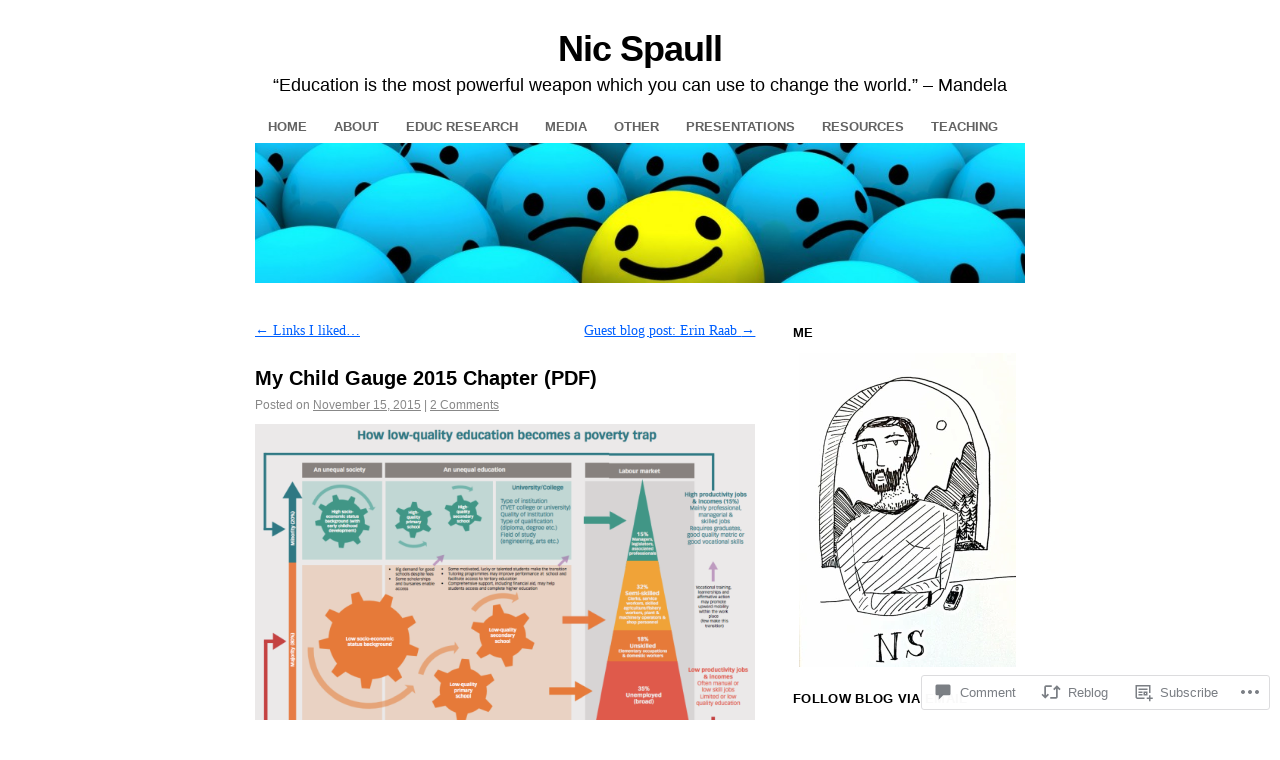

--- FILE ---
content_type: text/html; charset=UTF-8
request_url: https://nicspaull.com/2015/11/15/my-child-gauge-2015-chapter-pdf/
body_size: 27445
content:
<!DOCTYPE html>
<!--[if IE 6]>
<html id="ie6" lang="en">
<![endif]-->
<!--[if IE 8]>
<html id="ie8" lang="en">
<![endif]-->
<!--[if (!IE)]><!-->
<html lang="en">
<!--<![endif]-->

<head>
<meta charset="UTF-8" />
<title>My Child Gauge 2015 Chapter (PDF) | Nic Spaull</title>
<link rel="profile" href="http://gmpg.org/xfn/11" />
<link rel="pingback" href="https://nicspaull.com/xmlrpc.php" />
<meta name='robots' content='max-image-preview:large' />

<!-- Async WordPress.com Remote Login -->
<script id="wpcom_remote_login_js">
var wpcom_remote_login_extra_auth = '';
function wpcom_remote_login_remove_dom_node_id( element_id ) {
	var dom_node = document.getElementById( element_id );
	if ( dom_node ) { dom_node.parentNode.removeChild( dom_node ); }
}
function wpcom_remote_login_remove_dom_node_classes( class_name ) {
	var dom_nodes = document.querySelectorAll( '.' + class_name );
	for ( var i = 0; i < dom_nodes.length; i++ ) {
		dom_nodes[ i ].parentNode.removeChild( dom_nodes[ i ] );
	}
}
function wpcom_remote_login_final_cleanup() {
	wpcom_remote_login_remove_dom_node_classes( "wpcom_remote_login_msg" );
	wpcom_remote_login_remove_dom_node_id( "wpcom_remote_login_key" );
	wpcom_remote_login_remove_dom_node_id( "wpcom_remote_login_validate" );
	wpcom_remote_login_remove_dom_node_id( "wpcom_remote_login_js" );
	wpcom_remote_login_remove_dom_node_id( "wpcom_request_access_iframe" );
	wpcom_remote_login_remove_dom_node_id( "wpcom_request_access_styles" );
}

// Watch for messages back from the remote login
window.addEventListener( "message", function( e ) {
	if ( e.origin === "https://r-login.wordpress.com" ) {
		var data = {};
		try {
			data = JSON.parse( e.data );
		} catch( e ) {
			wpcom_remote_login_final_cleanup();
			return;
		}

		if ( data.msg === 'LOGIN' ) {
			// Clean up the login check iframe
			wpcom_remote_login_remove_dom_node_id( "wpcom_remote_login_key" );

			var id_regex = new RegExp( /^[0-9]+$/ );
			var token_regex = new RegExp( /^.*|.*|.*$/ );
			if (
				token_regex.test( data.token )
				&& id_regex.test( data.wpcomid )
			) {
				// We have everything we need to ask for a login
				var script = document.createElement( "script" );
				script.setAttribute( "id", "wpcom_remote_login_validate" );
				script.src = '/remote-login.php?wpcom_remote_login=validate'
					+ '&wpcomid=' + data.wpcomid
					+ '&token=' + encodeURIComponent( data.token )
					+ '&host=' + window.location.protocol
					+ '//' + window.location.hostname
					+ '&postid=2990'
					+ '&is_singular=1';
				document.body.appendChild( script );
			}

			return;
		}

		// Safari ITP, not logged in, so redirect
		if ( data.msg === 'LOGIN-REDIRECT' ) {
			window.location = 'https://wordpress.com/log-in?redirect_to=' + window.location.href;
			return;
		}

		// Safari ITP, storage access failed, remove the request
		if ( data.msg === 'LOGIN-REMOVE' ) {
			var css_zap = 'html { -webkit-transition: margin-top 1s; transition: margin-top 1s; } /* 9001 */ html { margin-top: 0 !important; } * html body { margin-top: 0 !important; } @media screen and ( max-width: 782px ) { html { margin-top: 0 !important; } * html body { margin-top: 0 !important; } }';
			var style_zap = document.createElement( 'style' );
			style_zap.type = 'text/css';
			style_zap.appendChild( document.createTextNode( css_zap ) );
			document.body.appendChild( style_zap );

			var e = document.getElementById( 'wpcom_request_access_iframe' );
			e.parentNode.removeChild( e );

			document.cookie = 'wordpress_com_login_access=denied; path=/; max-age=31536000';

			return;
		}

		// Safari ITP
		if ( data.msg === 'REQUEST_ACCESS' ) {
			console.log( 'request access: safari' );

			// Check ITP iframe enable/disable knob
			if ( wpcom_remote_login_extra_auth !== 'safari_itp_iframe' ) {
				return;
			}

			// If we are in a "private window" there is no ITP.
			var private_window = false;
			try {
				var opendb = window.openDatabase( null, null, null, null );
			} catch( e ) {
				private_window = true;
			}

			if ( private_window ) {
				console.log( 'private window' );
				return;
			}

			var iframe = document.createElement( 'iframe' );
			iframe.id = 'wpcom_request_access_iframe';
			iframe.setAttribute( 'scrolling', 'no' );
			iframe.setAttribute( 'sandbox', 'allow-storage-access-by-user-activation allow-scripts allow-same-origin allow-top-navigation-by-user-activation' );
			iframe.src = 'https://r-login.wordpress.com/remote-login.php?wpcom_remote_login=request_access&origin=' + encodeURIComponent( data.origin ) + '&wpcomid=' + encodeURIComponent( data.wpcomid );

			var css = 'html { -webkit-transition: margin-top 1s; transition: margin-top 1s; } /* 9001 */ html { margin-top: 46px !important; } * html body { margin-top: 46px !important; } @media screen and ( max-width: 660px ) { html { margin-top: 71px !important; } * html body { margin-top: 71px !important; } #wpcom_request_access_iframe { display: block; height: 71px !important; } } #wpcom_request_access_iframe { border: 0px; height: 46px; position: fixed; top: 0; left: 0; width: 100%; min-width: 100%; z-index: 99999; background: #23282d; } ';

			var style = document.createElement( 'style' );
			style.type = 'text/css';
			style.id = 'wpcom_request_access_styles';
			style.appendChild( document.createTextNode( css ) );
			document.body.appendChild( style );

			document.body.appendChild( iframe );
		}

		if ( data.msg === 'DONE' ) {
			wpcom_remote_login_final_cleanup();
		}
	}
}, false );

// Inject the remote login iframe after the page has had a chance to load
// more critical resources
window.addEventListener( "DOMContentLoaded", function( e ) {
	var iframe = document.createElement( "iframe" );
	iframe.style.display = "none";
	iframe.setAttribute( "scrolling", "no" );
	iframe.setAttribute( "id", "wpcom_remote_login_key" );
	iframe.src = "https://r-login.wordpress.com/remote-login.php"
		+ "?wpcom_remote_login=key"
		+ "&origin=aHR0cHM6Ly9uaWNzcGF1bGwuY29t"
		+ "&wpcomid=10968033"
		+ "&time=" + Math.floor( Date.now() / 1000 );
	document.body.appendChild( iframe );
}, false );
</script>
<link rel='dns-prefetch' href='//widgets.wp.com' />
<link rel='dns-prefetch' href='//s0.wp.com' />
<link rel="alternate" type="application/rss+xml" title="Nic Spaull &raquo; Feed" href="https://nicspaull.com/feed/" />
<link rel="alternate" type="application/rss+xml" title="Nic Spaull &raquo; Comments Feed" href="https://nicspaull.com/comments/feed/" />
<link rel="alternate" type="application/rss+xml" title="Nic Spaull &raquo; My Child Gauge 2015 Chapter&nbsp;(PDF) Comments Feed" href="https://nicspaull.com/2015/11/15/my-child-gauge-2015-chapter-pdf/feed/" />
	<script type="text/javascript">
		/* <![CDATA[ */
		function addLoadEvent(func) {
			var oldonload = window.onload;
			if (typeof window.onload != 'function') {
				window.onload = func;
			} else {
				window.onload = function () {
					oldonload();
					func();
				}
			}
		}
		/* ]]> */
	</script>
	<link crossorigin='anonymous' rel='stylesheet' id='all-css-0-1' href='/_static/??-eJxtzEkKgDAMQNELWYNjcSGeRdog1Q7BpHh9UQRBXD74fDhImRQFo0DIinxeXGRYUWg222PgHCEkmz0y7OhnQasosXxUGuYC/o/ebfh+b135FMZKd02th77t1hMpiDR+&cssminify=yes' type='text/css' media='all' />
<style id='wp-emoji-styles-inline-css'>

	img.wp-smiley, img.emoji {
		display: inline !important;
		border: none !important;
		box-shadow: none !important;
		height: 1em !important;
		width: 1em !important;
		margin: 0 0.07em !important;
		vertical-align: -0.1em !important;
		background: none !important;
		padding: 0 !important;
	}
/*# sourceURL=wp-emoji-styles-inline-css */
</style>
<link crossorigin='anonymous' rel='stylesheet' id='all-css-2-1' href='/wp-content/plugins/gutenberg-core/v22.2.0/build/styles/block-library/style.css?m=1764855221i&cssminify=yes' type='text/css' media='all' />
<style id='wp-block-library-inline-css'>
.has-text-align-justify {
	text-align:justify;
}
.has-text-align-justify{text-align:justify;}

/*# sourceURL=wp-block-library-inline-css */
</style><style id='global-styles-inline-css'>
:root{--wp--preset--aspect-ratio--square: 1;--wp--preset--aspect-ratio--4-3: 4/3;--wp--preset--aspect-ratio--3-4: 3/4;--wp--preset--aspect-ratio--3-2: 3/2;--wp--preset--aspect-ratio--2-3: 2/3;--wp--preset--aspect-ratio--16-9: 16/9;--wp--preset--aspect-ratio--9-16: 9/16;--wp--preset--color--black: #000000;--wp--preset--color--cyan-bluish-gray: #abb8c3;--wp--preset--color--white: #ffffff;--wp--preset--color--pale-pink: #f78da7;--wp--preset--color--vivid-red: #cf2e2e;--wp--preset--color--luminous-vivid-orange: #ff6900;--wp--preset--color--luminous-vivid-amber: #fcb900;--wp--preset--color--light-green-cyan: #7bdcb5;--wp--preset--color--vivid-green-cyan: #00d084;--wp--preset--color--pale-cyan-blue: #8ed1fc;--wp--preset--color--vivid-cyan-blue: #0693e3;--wp--preset--color--vivid-purple: #9b51e0;--wp--preset--gradient--vivid-cyan-blue-to-vivid-purple: linear-gradient(135deg,rgb(6,147,227) 0%,rgb(155,81,224) 100%);--wp--preset--gradient--light-green-cyan-to-vivid-green-cyan: linear-gradient(135deg,rgb(122,220,180) 0%,rgb(0,208,130) 100%);--wp--preset--gradient--luminous-vivid-amber-to-luminous-vivid-orange: linear-gradient(135deg,rgb(252,185,0) 0%,rgb(255,105,0) 100%);--wp--preset--gradient--luminous-vivid-orange-to-vivid-red: linear-gradient(135deg,rgb(255,105,0) 0%,rgb(207,46,46) 100%);--wp--preset--gradient--very-light-gray-to-cyan-bluish-gray: linear-gradient(135deg,rgb(238,238,238) 0%,rgb(169,184,195) 100%);--wp--preset--gradient--cool-to-warm-spectrum: linear-gradient(135deg,rgb(74,234,220) 0%,rgb(151,120,209) 20%,rgb(207,42,186) 40%,rgb(238,44,130) 60%,rgb(251,105,98) 80%,rgb(254,248,76) 100%);--wp--preset--gradient--blush-light-purple: linear-gradient(135deg,rgb(255,206,236) 0%,rgb(152,150,240) 100%);--wp--preset--gradient--blush-bordeaux: linear-gradient(135deg,rgb(254,205,165) 0%,rgb(254,45,45) 50%,rgb(107,0,62) 100%);--wp--preset--gradient--luminous-dusk: linear-gradient(135deg,rgb(255,203,112) 0%,rgb(199,81,192) 50%,rgb(65,88,208) 100%);--wp--preset--gradient--pale-ocean: linear-gradient(135deg,rgb(255,245,203) 0%,rgb(182,227,212) 50%,rgb(51,167,181) 100%);--wp--preset--gradient--electric-grass: linear-gradient(135deg,rgb(202,248,128) 0%,rgb(113,206,126) 100%);--wp--preset--gradient--midnight: linear-gradient(135deg,rgb(2,3,129) 0%,rgb(40,116,252) 100%);--wp--preset--font-size--small: 13px;--wp--preset--font-size--medium: 20px;--wp--preset--font-size--large: 36px;--wp--preset--font-size--x-large: 42px;--wp--preset--font-family--albert-sans: 'Albert Sans', sans-serif;--wp--preset--font-family--alegreya: Alegreya, serif;--wp--preset--font-family--arvo: Arvo, serif;--wp--preset--font-family--bodoni-moda: 'Bodoni Moda', serif;--wp--preset--font-family--bricolage-grotesque: 'Bricolage Grotesque', sans-serif;--wp--preset--font-family--cabin: Cabin, sans-serif;--wp--preset--font-family--chivo: Chivo, sans-serif;--wp--preset--font-family--commissioner: Commissioner, sans-serif;--wp--preset--font-family--cormorant: Cormorant, serif;--wp--preset--font-family--courier-prime: 'Courier Prime', monospace;--wp--preset--font-family--crimson-pro: 'Crimson Pro', serif;--wp--preset--font-family--dm-mono: 'DM Mono', monospace;--wp--preset--font-family--dm-sans: 'DM Sans', sans-serif;--wp--preset--font-family--dm-serif-display: 'DM Serif Display', serif;--wp--preset--font-family--domine: Domine, serif;--wp--preset--font-family--eb-garamond: 'EB Garamond', serif;--wp--preset--font-family--epilogue: Epilogue, sans-serif;--wp--preset--font-family--fahkwang: Fahkwang, sans-serif;--wp--preset--font-family--figtree: Figtree, sans-serif;--wp--preset--font-family--fira-sans: 'Fira Sans', sans-serif;--wp--preset--font-family--fjalla-one: 'Fjalla One', sans-serif;--wp--preset--font-family--fraunces: Fraunces, serif;--wp--preset--font-family--gabarito: Gabarito, system-ui;--wp--preset--font-family--ibm-plex-mono: 'IBM Plex Mono', monospace;--wp--preset--font-family--ibm-plex-sans: 'IBM Plex Sans', sans-serif;--wp--preset--font-family--ibarra-real-nova: 'Ibarra Real Nova', serif;--wp--preset--font-family--instrument-serif: 'Instrument Serif', serif;--wp--preset--font-family--inter: Inter, sans-serif;--wp--preset--font-family--josefin-sans: 'Josefin Sans', sans-serif;--wp--preset--font-family--jost: Jost, sans-serif;--wp--preset--font-family--libre-baskerville: 'Libre Baskerville', serif;--wp--preset--font-family--libre-franklin: 'Libre Franklin', sans-serif;--wp--preset--font-family--literata: Literata, serif;--wp--preset--font-family--lora: Lora, serif;--wp--preset--font-family--merriweather: Merriweather, serif;--wp--preset--font-family--montserrat: Montserrat, sans-serif;--wp--preset--font-family--newsreader: Newsreader, serif;--wp--preset--font-family--noto-sans-mono: 'Noto Sans Mono', sans-serif;--wp--preset--font-family--nunito: Nunito, sans-serif;--wp--preset--font-family--open-sans: 'Open Sans', sans-serif;--wp--preset--font-family--overpass: Overpass, sans-serif;--wp--preset--font-family--pt-serif: 'PT Serif', serif;--wp--preset--font-family--petrona: Petrona, serif;--wp--preset--font-family--piazzolla: Piazzolla, serif;--wp--preset--font-family--playfair-display: 'Playfair Display', serif;--wp--preset--font-family--plus-jakarta-sans: 'Plus Jakarta Sans', sans-serif;--wp--preset--font-family--poppins: Poppins, sans-serif;--wp--preset--font-family--raleway: Raleway, sans-serif;--wp--preset--font-family--roboto: Roboto, sans-serif;--wp--preset--font-family--roboto-slab: 'Roboto Slab', serif;--wp--preset--font-family--rubik: Rubik, sans-serif;--wp--preset--font-family--rufina: Rufina, serif;--wp--preset--font-family--sora: Sora, sans-serif;--wp--preset--font-family--source-sans-3: 'Source Sans 3', sans-serif;--wp--preset--font-family--source-serif-4: 'Source Serif 4', serif;--wp--preset--font-family--space-mono: 'Space Mono', monospace;--wp--preset--font-family--syne: Syne, sans-serif;--wp--preset--font-family--texturina: Texturina, serif;--wp--preset--font-family--urbanist: Urbanist, sans-serif;--wp--preset--font-family--work-sans: 'Work Sans', sans-serif;--wp--preset--spacing--20: 0.44rem;--wp--preset--spacing--30: 0.67rem;--wp--preset--spacing--40: 1rem;--wp--preset--spacing--50: 1.5rem;--wp--preset--spacing--60: 2.25rem;--wp--preset--spacing--70: 3.38rem;--wp--preset--spacing--80: 5.06rem;--wp--preset--shadow--natural: 6px 6px 9px rgba(0, 0, 0, 0.2);--wp--preset--shadow--deep: 12px 12px 50px rgba(0, 0, 0, 0.4);--wp--preset--shadow--sharp: 6px 6px 0px rgba(0, 0, 0, 0.2);--wp--preset--shadow--outlined: 6px 6px 0px -3px rgb(255, 255, 255), 6px 6px rgb(0, 0, 0);--wp--preset--shadow--crisp: 6px 6px 0px rgb(0, 0, 0);}:where(.is-layout-flex){gap: 0.5em;}:where(.is-layout-grid){gap: 0.5em;}body .is-layout-flex{display: flex;}.is-layout-flex{flex-wrap: wrap;align-items: center;}.is-layout-flex > :is(*, div){margin: 0;}body .is-layout-grid{display: grid;}.is-layout-grid > :is(*, div){margin: 0;}:where(.wp-block-columns.is-layout-flex){gap: 2em;}:where(.wp-block-columns.is-layout-grid){gap: 2em;}:where(.wp-block-post-template.is-layout-flex){gap: 1.25em;}:where(.wp-block-post-template.is-layout-grid){gap: 1.25em;}.has-black-color{color: var(--wp--preset--color--black) !important;}.has-cyan-bluish-gray-color{color: var(--wp--preset--color--cyan-bluish-gray) !important;}.has-white-color{color: var(--wp--preset--color--white) !important;}.has-pale-pink-color{color: var(--wp--preset--color--pale-pink) !important;}.has-vivid-red-color{color: var(--wp--preset--color--vivid-red) !important;}.has-luminous-vivid-orange-color{color: var(--wp--preset--color--luminous-vivid-orange) !important;}.has-luminous-vivid-amber-color{color: var(--wp--preset--color--luminous-vivid-amber) !important;}.has-light-green-cyan-color{color: var(--wp--preset--color--light-green-cyan) !important;}.has-vivid-green-cyan-color{color: var(--wp--preset--color--vivid-green-cyan) !important;}.has-pale-cyan-blue-color{color: var(--wp--preset--color--pale-cyan-blue) !important;}.has-vivid-cyan-blue-color{color: var(--wp--preset--color--vivid-cyan-blue) !important;}.has-vivid-purple-color{color: var(--wp--preset--color--vivid-purple) !important;}.has-black-background-color{background-color: var(--wp--preset--color--black) !important;}.has-cyan-bluish-gray-background-color{background-color: var(--wp--preset--color--cyan-bluish-gray) !important;}.has-white-background-color{background-color: var(--wp--preset--color--white) !important;}.has-pale-pink-background-color{background-color: var(--wp--preset--color--pale-pink) !important;}.has-vivid-red-background-color{background-color: var(--wp--preset--color--vivid-red) !important;}.has-luminous-vivid-orange-background-color{background-color: var(--wp--preset--color--luminous-vivid-orange) !important;}.has-luminous-vivid-amber-background-color{background-color: var(--wp--preset--color--luminous-vivid-amber) !important;}.has-light-green-cyan-background-color{background-color: var(--wp--preset--color--light-green-cyan) !important;}.has-vivid-green-cyan-background-color{background-color: var(--wp--preset--color--vivid-green-cyan) !important;}.has-pale-cyan-blue-background-color{background-color: var(--wp--preset--color--pale-cyan-blue) !important;}.has-vivid-cyan-blue-background-color{background-color: var(--wp--preset--color--vivid-cyan-blue) !important;}.has-vivid-purple-background-color{background-color: var(--wp--preset--color--vivid-purple) !important;}.has-black-border-color{border-color: var(--wp--preset--color--black) !important;}.has-cyan-bluish-gray-border-color{border-color: var(--wp--preset--color--cyan-bluish-gray) !important;}.has-white-border-color{border-color: var(--wp--preset--color--white) !important;}.has-pale-pink-border-color{border-color: var(--wp--preset--color--pale-pink) !important;}.has-vivid-red-border-color{border-color: var(--wp--preset--color--vivid-red) !important;}.has-luminous-vivid-orange-border-color{border-color: var(--wp--preset--color--luminous-vivid-orange) !important;}.has-luminous-vivid-amber-border-color{border-color: var(--wp--preset--color--luminous-vivid-amber) !important;}.has-light-green-cyan-border-color{border-color: var(--wp--preset--color--light-green-cyan) !important;}.has-vivid-green-cyan-border-color{border-color: var(--wp--preset--color--vivid-green-cyan) !important;}.has-pale-cyan-blue-border-color{border-color: var(--wp--preset--color--pale-cyan-blue) !important;}.has-vivid-cyan-blue-border-color{border-color: var(--wp--preset--color--vivid-cyan-blue) !important;}.has-vivid-purple-border-color{border-color: var(--wp--preset--color--vivid-purple) !important;}.has-vivid-cyan-blue-to-vivid-purple-gradient-background{background: var(--wp--preset--gradient--vivid-cyan-blue-to-vivid-purple) !important;}.has-light-green-cyan-to-vivid-green-cyan-gradient-background{background: var(--wp--preset--gradient--light-green-cyan-to-vivid-green-cyan) !important;}.has-luminous-vivid-amber-to-luminous-vivid-orange-gradient-background{background: var(--wp--preset--gradient--luminous-vivid-amber-to-luminous-vivid-orange) !important;}.has-luminous-vivid-orange-to-vivid-red-gradient-background{background: var(--wp--preset--gradient--luminous-vivid-orange-to-vivid-red) !important;}.has-very-light-gray-to-cyan-bluish-gray-gradient-background{background: var(--wp--preset--gradient--very-light-gray-to-cyan-bluish-gray) !important;}.has-cool-to-warm-spectrum-gradient-background{background: var(--wp--preset--gradient--cool-to-warm-spectrum) !important;}.has-blush-light-purple-gradient-background{background: var(--wp--preset--gradient--blush-light-purple) !important;}.has-blush-bordeaux-gradient-background{background: var(--wp--preset--gradient--blush-bordeaux) !important;}.has-luminous-dusk-gradient-background{background: var(--wp--preset--gradient--luminous-dusk) !important;}.has-pale-ocean-gradient-background{background: var(--wp--preset--gradient--pale-ocean) !important;}.has-electric-grass-gradient-background{background: var(--wp--preset--gradient--electric-grass) !important;}.has-midnight-gradient-background{background: var(--wp--preset--gradient--midnight) !important;}.has-small-font-size{font-size: var(--wp--preset--font-size--small) !important;}.has-medium-font-size{font-size: var(--wp--preset--font-size--medium) !important;}.has-large-font-size{font-size: var(--wp--preset--font-size--large) !important;}.has-x-large-font-size{font-size: var(--wp--preset--font-size--x-large) !important;}.has-albert-sans-font-family{font-family: var(--wp--preset--font-family--albert-sans) !important;}.has-alegreya-font-family{font-family: var(--wp--preset--font-family--alegreya) !important;}.has-arvo-font-family{font-family: var(--wp--preset--font-family--arvo) !important;}.has-bodoni-moda-font-family{font-family: var(--wp--preset--font-family--bodoni-moda) !important;}.has-bricolage-grotesque-font-family{font-family: var(--wp--preset--font-family--bricolage-grotesque) !important;}.has-cabin-font-family{font-family: var(--wp--preset--font-family--cabin) !important;}.has-chivo-font-family{font-family: var(--wp--preset--font-family--chivo) !important;}.has-commissioner-font-family{font-family: var(--wp--preset--font-family--commissioner) !important;}.has-cormorant-font-family{font-family: var(--wp--preset--font-family--cormorant) !important;}.has-courier-prime-font-family{font-family: var(--wp--preset--font-family--courier-prime) !important;}.has-crimson-pro-font-family{font-family: var(--wp--preset--font-family--crimson-pro) !important;}.has-dm-mono-font-family{font-family: var(--wp--preset--font-family--dm-mono) !important;}.has-dm-sans-font-family{font-family: var(--wp--preset--font-family--dm-sans) !important;}.has-dm-serif-display-font-family{font-family: var(--wp--preset--font-family--dm-serif-display) !important;}.has-domine-font-family{font-family: var(--wp--preset--font-family--domine) !important;}.has-eb-garamond-font-family{font-family: var(--wp--preset--font-family--eb-garamond) !important;}.has-epilogue-font-family{font-family: var(--wp--preset--font-family--epilogue) !important;}.has-fahkwang-font-family{font-family: var(--wp--preset--font-family--fahkwang) !important;}.has-figtree-font-family{font-family: var(--wp--preset--font-family--figtree) !important;}.has-fira-sans-font-family{font-family: var(--wp--preset--font-family--fira-sans) !important;}.has-fjalla-one-font-family{font-family: var(--wp--preset--font-family--fjalla-one) !important;}.has-fraunces-font-family{font-family: var(--wp--preset--font-family--fraunces) !important;}.has-gabarito-font-family{font-family: var(--wp--preset--font-family--gabarito) !important;}.has-ibm-plex-mono-font-family{font-family: var(--wp--preset--font-family--ibm-plex-mono) !important;}.has-ibm-plex-sans-font-family{font-family: var(--wp--preset--font-family--ibm-plex-sans) !important;}.has-ibarra-real-nova-font-family{font-family: var(--wp--preset--font-family--ibarra-real-nova) !important;}.has-instrument-serif-font-family{font-family: var(--wp--preset--font-family--instrument-serif) !important;}.has-inter-font-family{font-family: var(--wp--preset--font-family--inter) !important;}.has-josefin-sans-font-family{font-family: var(--wp--preset--font-family--josefin-sans) !important;}.has-jost-font-family{font-family: var(--wp--preset--font-family--jost) !important;}.has-libre-baskerville-font-family{font-family: var(--wp--preset--font-family--libre-baskerville) !important;}.has-libre-franklin-font-family{font-family: var(--wp--preset--font-family--libre-franklin) !important;}.has-literata-font-family{font-family: var(--wp--preset--font-family--literata) !important;}.has-lora-font-family{font-family: var(--wp--preset--font-family--lora) !important;}.has-merriweather-font-family{font-family: var(--wp--preset--font-family--merriweather) !important;}.has-montserrat-font-family{font-family: var(--wp--preset--font-family--montserrat) !important;}.has-newsreader-font-family{font-family: var(--wp--preset--font-family--newsreader) !important;}.has-noto-sans-mono-font-family{font-family: var(--wp--preset--font-family--noto-sans-mono) !important;}.has-nunito-font-family{font-family: var(--wp--preset--font-family--nunito) !important;}.has-open-sans-font-family{font-family: var(--wp--preset--font-family--open-sans) !important;}.has-overpass-font-family{font-family: var(--wp--preset--font-family--overpass) !important;}.has-pt-serif-font-family{font-family: var(--wp--preset--font-family--pt-serif) !important;}.has-petrona-font-family{font-family: var(--wp--preset--font-family--petrona) !important;}.has-piazzolla-font-family{font-family: var(--wp--preset--font-family--piazzolla) !important;}.has-playfair-display-font-family{font-family: var(--wp--preset--font-family--playfair-display) !important;}.has-plus-jakarta-sans-font-family{font-family: var(--wp--preset--font-family--plus-jakarta-sans) !important;}.has-poppins-font-family{font-family: var(--wp--preset--font-family--poppins) !important;}.has-raleway-font-family{font-family: var(--wp--preset--font-family--raleway) !important;}.has-roboto-font-family{font-family: var(--wp--preset--font-family--roboto) !important;}.has-roboto-slab-font-family{font-family: var(--wp--preset--font-family--roboto-slab) !important;}.has-rubik-font-family{font-family: var(--wp--preset--font-family--rubik) !important;}.has-rufina-font-family{font-family: var(--wp--preset--font-family--rufina) !important;}.has-sora-font-family{font-family: var(--wp--preset--font-family--sora) !important;}.has-source-sans-3-font-family{font-family: var(--wp--preset--font-family--source-sans-3) !important;}.has-source-serif-4-font-family{font-family: var(--wp--preset--font-family--source-serif-4) !important;}.has-space-mono-font-family{font-family: var(--wp--preset--font-family--space-mono) !important;}.has-syne-font-family{font-family: var(--wp--preset--font-family--syne) !important;}.has-texturina-font-family{font-family: var(--wp--preset--font-family--texturina) !important;}.has-urbanist-font-family{font-family: var(--wp--preset--font-family--urbanist) !important;}.has-work-sans-font-family{font-family: var(--wp--preset--font-family--work-sans) !important;}
/*# sourceURL=global-styles-inline-css */
</style>

<style id='classic-theme-styles-inline-css'>
/*! This file is auto-generated */
.wp-block-button__link{color:#fff;background-color:#32373c;border-radius:9999px;box-shadow:none;text-decoration:none;padding:calc(.667em + 2px) calc(1.333em + 2px);font-size:1.125em}.wp-block-file__button{background:#32373c;color:#fff;text-decoration:none}
/*# sourceURL=/wp-includes/css/classic-themes.min.css */
</style>
<link crossorigin='anonymous' rel='stylesheet' id='all-css-4-1' href='/_static/??-eJx9jksOwjAMRC9EcCsEFQvEUVA+FqTUSRQ77fVxVbEBxMaSZ+bZA0sxPifBJEDNlKndY2LwuaLqVKyAJghDtDghaWzvmXfwG1uKMsa5UpHZ6KTYyMhDQf7HjSjF+qdRaTuxGcAtvb3bjCnkCrZJJisS/RcFXD24FqcAM1ann1VcK/Pnvna50qUfTl3XH8+HYXwBNR1jhQ==&cssminify=yes' type='text/css' media='all' />
<link rel='stylesheet' id='verbum-gutenberg-css-css' href='https://widgets.wp.com/verbum-block-editor/block-editor.css?ver=1738686361' media='all' />
<link crossorigin='anonymous' rel='stylesheet' id='all-css-6-1' href='/_static/??-eJyFi0EKAjEMAD9kDevKigfxLd0QayRNSpuy+HtXvCiC3mZgBpYS0NRJHfxKmRqUPgNajcJK0PwutMXWNvCnZMVXHZaClr+e3EORnlgbVJrF0ooJ1upNf02JLIhhdDb9kHCRyPW5nvNpOOyH6TiOu+n2AKDtUTE=&cssminify=yes' type='text/css' media='all' />
<style id='jetpack-global-styles-frontend-style-inline-css'>
:root { --font-headings: unset; --font-base: unset; --font-headings-default: -apple-system,BlinkMacSystemFont,"Segoe UI",Roboto,Oxygen-Sans,Ubuntu,Cantarell,"Helvetica Neue",sans-serif; --font-base-default: -apple-system,BlinkMacSystemFont,"Segoe UI",Roboto,Oxygen-Sans,Ubuntu,Cantarell,"Helvetica Neue",sans-serif;}
/*# sourceURL=jetpack-global-styles-frontend-style-inline-css */
</style>
<link crossorigin='anonymous' rel='stylesheet' id='all-css-8-1' href='/_static/??-eJyNjcsKAjEMRX/IGtQZBxfip0hMS9sxTYppGfx7H7gRN+7ugcs5sFRHKi1Ig9Jd5R6zGMyhVaTrh8G6QFHfORhYwlvw6P39PbPENZmt4G/ROQuBKWVkxxrVvuBH1lIoz2waILJekF+HUzlupnG3nQ77YZwfuRJIaQ==&cssminify=yes' type='text/css' media='all' />
<script type="text/javascript" id="jetpack_related-posts-js-extra">
/* <![CDATA[ */
var related_posts_js_options = {"post_heading":"h4"};
//# sourceURL=jetpack_related-posts-js-extra
/* ]]> */
</script>
<script type="text/javascript" id="wpcom-actionbar-placeholder-js-extra">
/* <![CDATA[ */
var actionbardata = {"siteID":"10968033","postID":"2990","siteURL":"https://nicspaull.com","xhrURL":"https://nicspaull.com/wp-admin/admin-ajax.php","nonce":"538b1bcb63","isLoggedIn":"","statusMessage":"","subsEmailDefault":"instantly","proxyScriptUrl":"https://s0.wp.com/wp-content/js/wpcom-proxy-request.js?m=1513050504i&amp;ver=20211021","shortlink":"https://wp.me/pK1hL-Me","i18n":{"followedText":"New posts from this site will now appear in your \u003Ca href=\"https://wordpress.com/reader\"\u003EReader\u003C/a\u003E","foldBar":"Collapse this bar","unfoldBar":"Expand this bar","shortLinkCopied":"Shortlink copied to clipboard."}};
//# sourceURL=wpcom-actionbar-placeholder-js-extra
/* ]]> */
</script>
<script type="text/javascript" id="jetpack-mu-wpcom-settings-js-before">
/* <![CDATA[ */
var JETPACK_MU_WPCOM_SETTINGS = {"assetsUrl":"https://s0.wp.com/wp-content/mu-plugins/jetpack-mu-wpcom-plugin/sun/jetpack_vendor/automattic/jetpack-mu-wpcom/src/build/"};
//# sourceURL=jetpack-mu-wpcom-settings-js-before
/* ]]> */
</script>
<script crossorigin='anonymous' type='text/javascript'  src='/_static/??/wp-content/mu-plugins/jetpack-plugin/sun/_inc/build/related-posts/related-posts.min.js,/wp-content/js/rlt-proxy.js?m=1755011788j'></script>
<script type="text/javascript" id="rlt-proxy-js-after">
/* <![CDATA[ */
	rltInitialize( {"token":null,"iframeOrigins":["https:\/\/widgets.wp.com"]} );
//# sourceURL=rlt-proxy-js-after
/* ]]> */
</script>
<link rel="EditURI" type="application/rsd+xml" title="RSD" href="https://nicspaull.wordpress.com/xmlrpc.php?rsd" />
<meta name="generator" content="WordPress.com" />
<link rel="canonical" href="https://nicspaull.com/2015/11/15/my-child-gauge-2015-chapter-pdf/" />
<link rel='shortlink' href='https://wp.me/pK1hL-Me' />
<link rel="alternate" type="application/json+oembed" href="https://public-api.wordpress.com/oembed/?format=json&amp;url=https%3A%2F%2Fnicspaull.com%2F2015%2F11%2F15%2Fmy-child-gauge-2015-chapter-pdf%2F&amp;for=wpcom-auto-discovery" /><link rel="alternate" type="application/xml+oembed" href="https://public-api.wordpress.com/oembed/?format=xml&amp;url=https%3A%2F%2Fnicspaull.com%2F2015%2F11%2F15%2Fmy-child-gauge-2015-chapter-pdf%2F&amp;for=wpcom-auto-discovery" />
<!-- Jetpack Open Graph Tags -->
<meta property="og:type" content="article" />
<meta property="og:title" content="My Child Gauge 2015 Chapter (PDF)" />
<meta property="og:url" content="https://nicspaull.com/2015/11/15/my-child-gauge-2015-chapter-pdf/" />
<meta property="og:description" content="This week marks the launch of the 2015 Child Gauge with this year&#8217;s theme being &#8220;Youth and the intergenerational transmission of poverty.&#8217; I wrote the education chapter titled Sch…" />
<meta property="article:published_time" content="2015-11-15T11:53:46+00:00" />
<meta property="article:modified_time" content="2015-11-15T11:53:46+00:00" />
<meta property="og:site_name" content="Nic Spaull" />
<meta property="og:image" content="https://nicspaull.com/wp-content/uploads/2015/11/screen-shot-2015-11-15-at-1-47-20-pm.png" />
<meta property="og:image:width" content="660" />
<meta property="og:image:height" content="462" />
<meta property="og:image:alt" content="Screen Shot 2015-11-15 at 1.47.20 PM" />
<meta property="og:locale" content="en_US" />
<meta property="article:publisher" content="https://www.facebook.com/WordPresscom" />
<meta name="twitter:text:title" content="My Child Gauge 2015 Chapter&nbsp;(PDF)" />
<meta name="twitter:image" content="https://nicspaull.com/wp-content/uploads/2015/11/screen-shot-2015-11-15-at-1-47-20-pm.png?w=640" />
<meta name="twitter:image:alt" content="Screen Shot 2015-11-15 at 1.47.20 PM" />
<meta name="twitter:card" content="summary_large_image" />

<!-- End Jetpack Open Graph Tags -->
<link rel="shortcut icon" type="image/x-icon" href="https://secure.gravatar.com/blavatar/026cb28fab5cf35a03fbd17c260e1d7a8f188d63d5b970739209a157068093c6?s=32" sizes="16x16" />
<link rel="icon" type="image/x-icon" href="https://secure.gravatar.com/blavatar/026cb28fab5cf35a03fbd17c260e1d7a8f188d63d5b970739209a157068093c6?s=32" sizes="16x16" />
<link rel="apple-touch-icon" href="https://secure.gravatar.com/blavatar/026cb28fab5cf35a03fbd17c260e1d7a8f188d63d5b970739209a157068093c6?s=114" />
<link rel='openid.server' href='https://nicspaull.com/?openidserver=1' />
<link rel='openid.delegate' href='https://nicspaull.com/' />
<link rel="search" type="application/opensearchdescription+xml" href="https://nicspaull.com/osd.xml" title="Nic Spaull" />
<link rel="search" type="application/opensearchdescription+xml" href="https://s1.wp.com/opensearch.xml" title="WordPress.com" />
<meta name="description" content="This week marks the launch of the 2015 Child Gauge with this year&#039;s theme being &quot;Youth and the intergenerational transmission of poverty.&#039; I wrote the education chapter titled Schooling in South Africa: How low-quality education becomes a poverty trap. The above flow-chart summarises the research in a single poster and shows how an unequal schooling system and&hellip;" />
<style type="text/css" id="custom-colors-css">#infinite-handle span { color: #2B2B2B;}
body { background-color: #FFFFFF;}
body { color: #4F4F4F;}
.sticky { background-color: #F2F2F2;}
.sticky { border-color: #CCCCCC;}
#branding img { border-color: #FFFFFF;}
#access, #footer, #colophon { border-color: #FFFFFF;}
#access li:hover > a,#access ul ul :hover > a { color: #FFFFFF;}
#access .current-menu-item a,#access .current-menu-ancestor a,#access .current_page_item a,#access .current_page_ancestor a { color: #FFFFFF;}
#access a { color: #636363;}
#access ul ul a { background-color: #636363;}
#access ul ul a { color: #FFFFFF;}
#access ul ul a:hover { color: #FFFFFF;}
#access li:hover > a,#access ul ul :hover > a { background-color: #636363;}
#access .current-menu-item a,#access .current-menu-ancestor a,#access .current_page_item a,#access .current_page_ancestor a { background-color: #636363;}
.entry-info .comments-link a:hover { color: #FFFFFF;}
.widget-title { border-bottom-color: #FFFFFF;}
.widget-title { border-top-color: #FFFFFF;}
.infinite-scroll .infinite-loader { color: #353535;}
#infinite-handle span { background-color: #999999;}
#infinite-handle span { border-color: #7F7F7F;}
#colophon { color: #6D6D6D;}
#colophon a { color: #424242;}
</style>
<link crossorigin='anonymous' rel='stylesheet' id='all-css-0-3' href='/_static/??-eJyVjssKwkAMRX/INowP1IX4KdKmg6SdScJkQn+/FR/gTpfncjhcmLVB4Rq5QvZGk9+JDcZYtcPpxWDOcCNG6JPgZGAzaSwtmm3g50CWwVM0wK6IW0wf5z382XseckrDir1hIa0kq/tFbSZ+hK/5Eo6H3fkU9mE7Lr2lXSA=&cssminify=yes' type='text/css' media='all' />
</head>

<body class="wp-singular post-template-default single single-post postid-2990 single-format-standard wp-theme-pubcoraline customizer-styles-applied two-column content-sidebar jetpack-reblog-enabled custom-colors">
<div id="container" class="hfeed contain">
	<div id="header">
		<div id="masthead" role="banner">
						<div id="site-title">
				<span>
					<a href="https://nicspaull.com/" title="Nic Spaull" rel="home">Nic Spaull</a>
				</span>
			</div>
			<div id="site-description">“Education is the most powerful weapon which you can use to change the world.”  – Mandela</div>
		</div><!-- #masthead -->

		<div id="access" role="navigation">
		  			<div class="skip-link screen-reader-text"><a href="#content" title="Skip to content">Skip to content</a></div>
						<div class="menu"><ul>
<li ><a href="https://nicspaull.com/">Home</a></li><li class="page_item page-item-2"><a href="https://nicspaull.com/about/">About</a></li>
<li class="page_item page-item-473"><a href="https://nicspaull.com/research/">Educ research</a></li>
<li class="page_item page-item-102"><a href="https://nicspaull.com/media/">Media</a></li>
<li class="page_item page-item-612"><a href="https://nicspaull.com/other/">Other</a></li>
<li class="page_item page-item-2533"><a href="https://nicspaull.com/presentations/">Presentations</a></li>
<li class="page_item page-item-490"><a href="https://nicspaull.com/economics-other-work-stuff/">Resources</a></li>
<li class="page_item page-item-468"><a href="https://nicspaull.com/teaching/">Teaching</a></li>
</ul></div>
		</div><!-- #access -->

		<div id="branding">
						<a href="https://nicspaull.com/">
									<img src="https://nicspaull.com/wp-content/uploads/2011/04/cropped-untitled.jpg" width="990" height="180" alt="" />
							</a>
					</div><!-- #branding -->
	</div><!-- #header -->

	<div id="content-box">

<div id="content-container">
	<div id="content" role="main">

	
		<div id="nav-above" class="navigation">
			<div class="nav-previous"><a href="https://nicspaull.com/2015/11/15/links-i-liked-22/" rel="prev"><span class="meta-nav">&larr;</span> Links I liked&#8230;</a></div>
			<div class="nav-next"><a href="https://nicspaull.com/2015/11/26/guest-blog-post-erin-raab/" rel="next">Guest blog post: Erin&nbsp;Raab <span class="meta-nav">&rarr;</span></a></div>
		</div><!-- #nav-above -->

		<div id="post-2990" class="post-2990 post type-post status-publish format-standard hentry category-uncategorized">

			
			<h1 class="entry-title">My Child Gauge 2015 Chapter&nbsp;(PDF)</h1>
							<div class="entry-meta">
					<span class="meta-prep meta-prep-author">Posted on</span> <a href="https://nicspaull.com/2015/11/15/my-child-gauge-2015-chapter-pdf/" title="11:53 am" rel="bookmark"><span class="entry-date">November 15, 2015</span></a> <span class="comments-link"><span class="meta-sep">|</span> <a href="https://nicspaull.com/2015/11/15/my-child-gauge-2015-chapter-pdf/#comments">2 Comments</a></span>
									</div><!-- .entry-meta -->
			
			<div class="entry-content">
				<p><a href="http://www.ci.org.za/depts/ci/pubs/pdf/general/gauge2015/ChildGauge2015-Poster-lowres.pdf" target="_blank"><img data-attachment-id="2991" data-permalink="https://nicspaull.com/2015/11/15/my-child-gauge-2015-chapter-pdf/screen-shot-2015-11-15-at-1-47-20-pm/" data-orig-file="https://nicspaull.com/wp-content/uploads/2015/11/screen-shot-2015-11-15-at-1-47-20-pm.png" data-orig-size="1007,705" data-comments-opened="1" data-image-meta="{&quot;aperture&quot;:&quot;0&quot;,&quot;credit&quot;:&quot;&quot;,&quot;camera&quot;:&quot;&quot;,&quot;caption&quot;:&quot;&quot;,&quot;created_timestamp&quot;:&quot;0&quot;,&quot;copyright&quot;:&quot;&quot;,&quot;focal_length&quot;:&quot;0&quot;,&quot;iso&quot;:&quot;0&quot;,&quot;shutter_speed&quot;:&quot;0&quot;,&quot;title&quot;:&quot;&quot;,&quot;orientation&quot;:&quot;0&quot;}" data-image-title="Screen Shot 2015-11-15 at 1.47.20 PM" data-image-description="" data-image-caption="" data-medium-file="https://nicspaull.com/wp-content/uploads/2015/11/screen-shot-2015-11-15-at-1-47-20-pm.png?w=300" data-large-file="https://nicspaull.com/wp-content/uploads/2015/11/screen-shot-2015-11-15-at-1-47-20-pm.png?w=500" class="alignnone size-full wp-image-2991" src="https://nicspaull.com/wp-content/uploads/2015/11/screen-shot-2015-11-15-at-1-47-20-pm.png?w=500" alt="Screen Shot 2015-11-15 at 1.47.20 PM"   srcset="https://nicspaull.com/wp-content/uploads/2015/11/screen-shot-2015-11-15-at-1-47-20-pm.png?w=660&amp;h=462 660w, https://nicspaull.com/wp-content/uploads/2015/11/screen-shot-2015-11-15-at-1-47-20-pm.png?w=150&amp;h=105 150w, https://nicspaull.com/wp-content/uploads/2015/11/screen-shot-2015-11-15-at-1-47-20-pm.png?w=300&amp;h=210 300w, https://nicspaull.com/wp-content/uploads/2015/11/screen-shot-2015-11-15-at-1-47-20-pm.png?w=768&amp;h=538 768w, https://nicspaull.com/wp-content/uploads/2015/11/screen-shot-2015-11-15-at-1-47-20-pm.png 1007w" sizes="(max-width: 660px) 100vw, 660px" /></a></p>
<p style="text-align:justify;">This week marks the launch of the 2015 Child Gauge with this year&#8217;s theme being &#8220;Youth and the intergenerational transmission of poverty.&#8217; I wrote the education chapter titled <a href="http://www.ci.org.za/depts/ci/pubs/pdf/general/gauge2015/Child_Gauge_2015-Schooling.pdf" target="_blank">Schooling in South Africa: How low-quality education becomes a poverty trap</a>. The above flow-chart summarises the research in a single <a href="http://www.ci.org.za/depts/ci/pubs/pdf/general/gauge2015/ChildGauge2015-Poster-lowres.pdf" target="_blank">poster</a> and shows how an unequal schooling system and an unequal labour-market perpetuate each other in South Africa such that low quality education becomes a poverty trap.</p>
<p style="text-align:justify;">I would also recommend reading the <a href="http://www.ci.org.za/depts/ci/pubs/pdf/general/gauge2015/ChildGauge2015-Youth_Bulletin-lowres.pdf" target="_blank">Youth Matters bulletin</a>. An excerpt:</p>
<p style="text-align:justify;"><a href="http://www.ci.org.za/depts/ci/pubs/pdf/general/gauge2015/ChildGauge2015-Youth_Bulletin-lowres.pdf" target="_blank"><img data-attachment-id="2992" data-permalink="https://nicspaull.com/2015/11/15/my-child-gauge-2015-chapter-pdf/screen-shot-2015-11-15-at-1-50-56-pm/" data-orig-file="https://nicspaull.com/wp-content/uploads/2015/11/screen-shot-2015-11-15-at-1-50-56-pm.png" data-orig-size="711,687" data-comments-opened="1" data-image-meta="{&quot;aperture&quot;:&quot;0&quot;,&quot;credit&quot;:&quot;&quot;,&quot;camera&quot;:&quot;&quot;,&quot;caption&quot;:&quot;&quot;,&quot;created_timestamp&quot;:&quot;0&quot;,&quot;copyright&quot;:&quot;&quot;,&quot;focal_length&quot;:&quot;0&quot;,&quot;iso&quot;:&quot;0&quot;,&quot;shutter_speed&quot;:&quot;0&quot;,&quot;title&quot;:&quot;&quot;,&quot;orientation&quot;:&quot;0&quot;}" data-image-title="Screen Shot 2015-11-15 at 1.50.56 PM" data-image-description="" data-image-caption="" data-medium-file="https://nicspaull.com/wp-content/uploads/2015/11/screen-shot-2015-11-15-at-1-50-56-pm.png?w=300" data-large-file="https://nicspaull.com/wp-content/uploads/2015/11/screen-shot-2015-11-15-at-1-50-56-pm.png?w=500" class="alignnone size-full wp-image-2992" src="https://nicspaull.com/wp-content/uploads/2015/11/screen-shot-2015-11-15-at-1-50-56-pm.png?w=500" alt="Screen Shot 2015-11-15 at 1.50.56 PM"   srcset="https://nicspaull.com/wp-content/uploads/2015/11/screen-shot-2015-11-15-at-1-50-56-pm.png?w=660&amp;h=638 660w, https://nicspaull.com/wp-content/uploads/2015/11/screen-shot-2015-11-15-at-1-50-56-pm.png?w=150&amp;h=145 150w, https://nicspaull.com/wp-content/uploads/2015/11/screen-shot-2015-11-15-at-1-50-56-pm.png?w=300&amp;h=290 300w, https://nicspaull.com/wp-content/uploads/2015/11/screen-shot-2015-11-15-at-1-50-56-pm.png 711w" sizes="(max-width: 660px) 100vw, 660px" /></a></p>
<div id="jp-post-flair" class="sharedaddy sd-rating-enabled sd-like-enabled sd-sharing-enabled"><div class="sd-block sd-rating"><h3 class="sd-title">Rate this:</h3><div class="cs-rating pd-rating" id="pd_rating_holder_965130_post_2990"></div></div><div class="sharedaddy sd-sharing-enabled"><div class="robots-nocontent sd-block sd-social sd-social-official sd-sharing"><h3 class="sd-title">Share this:</h3><div class="sd-content"><ul><li class="share-facebook"><div class="fb-share-button" data-href="https://nicspaull.com/2015/11/15/my-child-gauge-2015-chapter-pdf/" data-layout="button_count"></div></li><li class="share-twitter"><a href="https://twitter.com/share" class="twitter-share-button" data-url="https://nicspaull.com/2015/11/15/my-child-gauge-2015-chapter-pdf/" data-text="My Child Gauge 2015 Chapter (PDF)"  data-related="wordpressdotcom">Tweet</a></li><li class="share-tumblr"><a class="tumblr-share-button" target="_blank" href="https://www.tumblr.com/share" data-title="My Child Gauge 2015 Chapter (PDF)" data-content="https://nicspaull.com/2015/11/15/my-child-gauge-2015-chapter-pdf/" title="Share on Tumblr">Share on Tumblr</a></li><li class="share-email"><a rel="nofollow noopener noreferrer"
				data-shared="sharing-email-2990"
				class="share-email sd-button"
				href="mailto:?subject=%5BShared%20Post%5D%20My%20Child%20Gauge%202015%20Chapter%20%28PDF%29&#038;body=https%3A%2F%2Fnicspaull.com%2F2015%2F11%2F15%2Fmy-child-gauge-2015-chapter-pdf%2F&#038;share=email"
				target="_blank"
				aria-labelledby="sharing-email-2990"
				data-email-share-error-title="Do you have email set up?" data-email-share-error-text="If you&#039;re having problems sharing via email, you might not have email set up for your browser. You may need to create a new email yourself." data-email-share-nonce="af954e7a55" data-email-share-track-url="https://nicspaull.com/2015/11/15/my-child-gauge-2015-chapter-pdf/?share=email">
				<span id="sharing-email-2990" hidden>Click to email a link to a friend (Opens in new window)</span>
				<span>Email</span>
			</a></li><li class="share-print"><a rel="nofollow noopener noreferrer"
				data-shared="sharing-print-2990"
				class="share-print sd-button"
				href="https://nicspaull.com/2015/11/15/my-child-gauge-2015-chapter-pdf/#print?share=print"
				target="_blank"
				aria-labelledby="sharing-print-2990"
				>
				<span id="sharing-print-2990" hidden>Click to print (Opens in new window)</span>
				<span>Print</span>
			</a></li><li class="share-end"></li></ul></div></div></div><div class='sharedaddy sd-block sd-like jetpack-likes-widget-wrapper jetpack-likes-widget-unloaded' id='like-post-wrapper-10968033-2990-69605e419d189' data-src='//widgets.wp.com/likes/index.html?ver=20260109#blog_id=10968033&amp;post_id=2990&amp;origin=nicspaull.wordpress.com&amp;obj_id=10968033-2990-69605e419d189&amp;domain=nicspaull.com' data-name='like-post-frame-10968033-2990-69605e419d189' data-title='Like or Reblog'><div class='likes-widget-placeholder post-likes-widget-placeholder' style='height: 55px;'><span class='button'><span>Like</span></span> <span class='loading'>Loading...</span></div><span class='sd-text-color'></span><a class='sd-link-color'></a></div>
<div id='jp-relatedposts' class='jp-relatedposts' >
	<h3 class="jp-relatedposts-headline"><em>Related</em></h3>
</div></div>							</div><!-- .entry-content -->

			<div class="entry-info">
							This entry was posted in <a href="https://nicspaull.com/category/uncategorized/" rel="category tag">Uncategorized</a>. Bookmark the <a href="https://nicspaull.com/2015/11/15/my-child-gauge-2015-chapter-pdf/" title="Permalink to My Child Gauge 2015 Chapter&nbsp;(PDF)" rel="bookmark">permalink</a>.							</div><!-- .entry-info -->
		</div><!-- #post-## -->

		<div id="nav-below" class="navigation">
			<div class="nav-previous"><a href="https://nicspaull.com/2015/11/15/links-i-liked-22/" rel="prev"><span class="meta-nav">&larr;</span> Links I liked&#8230;</a></div>
			<div class="nav-next"><a href="https://nicspaull.com/2015/11/26/guest-blog-post-erin-raab/" rel="next">Guest blog post: Erin&nbsp;Raab <span class="meta-nav">&rarr;</span></a></div>
		</div><!-- #nav-below -->

		
<div id="comments">

	
			<h3 id="comments-title">
			2 responses to &ldquo;<span>My Child Gauge 2015 Chapter&nbsp;(PDF)</span>&rdquo;		</h3>

		
		<ol class="commentlist">
				<li class="comment byuser comment-author-keeponscrolling even thread-even depth-1" id="li-comment-20046">
		<div id="comment-20046">
		<div class="comment-author vcard">
			<img referrerpolicy="no-referrer" alt='keeponscrolling&#039;s avatar' src='https://0.gravatar.com/avatar/f1fa997640b46bdc84c76608b48c2758bdc725261604146632fec01c792b490b?s=48&#038;d=identicon&#038;r=G' srcset='https://0.gravatar.com/avatar/f1fa997640b46bdc84c76608b48c2758bdc725261604146632fec01c792b490b?s=48&#038;d=identicon&#038;r=G 1x, https://0.gravatar.com/avatar/f1fa997640b46bdc84c76608b48c2758bdc725261604146632fec01c792b490b?s=72&#038;d=identicon&#038;r=G 1.5x, https://0.gravatar.com/avatar/f1fa997640b46bdc84c76608b48c2758bdc725261604146632fec01c792b490b?s=96&#038;d=identicon&#038;r=G 2x, https://0.gravatar.com/avatar/f1fa997640b46bdc84c76608b48c2758bdc725261604146632fec01c792b490b?s=144&#038;d=identicon&#038;r=G 3x, https://0.gravatar.com/avatar/f1fa997640b46bdc84c76608b48c2758bdc725261604146632fec01c792b490b?s=192&#038;d=identicon&#038;r=G 4x' class='avatar avatar-48' height='48' width='48' loading='lazy' decoding='async' />
			<cite class="fn"><a href="http://keeponscrolling.wordpress.com" class="url" rel="ugc external nofollow">keeponscrolling</a></cite>

			<span class="comment-meta commentmetadata">
				|
				<a href="https://nicspaull.com/2015/11/15/my-child-gauge-2015-chapter-pdf/#comment-20046">
				December 1, 2015 at 12:50 pm</a>
					|
					<a rel="nofollow" class="comment-reply-link" href="https://nicspaull.com/2015/11/15/my-child-gauge-2015-chapter-pdf/?replytocom=20046#respond" data-commentid="20046" data-postid="2990" data-belowelement="comment-20046" data-respondelement="respond" data-replyto="Reply to keeponscrolling" aria-label="Reply to keeponscrolling">Reply</a>								</span><!-- .comment-meta .commentmetadata -->
		</div><!-- .comment-author .vcard -->
		
		<div class="comment-body"><p>It seems that the youth matters document pulled information from the Child Gauge, does that mean that the graphs they&#8217;ve generated from come from the general household survey? </p>
<p>I&#8217;m trying to work out the difference between the text which states 8% &#8220;make it to college or university&#8221;, the graphic which states that 14% &#8220;go to university&#8221; (or get a university exemption?) and the participation rates for 20-24 year olds enrolled in higher education institutions (i.e. excluding colleges) which are 20% according to CHET&#8217;s most recent vital statistics. I&#8217;m guessing that there are different ways of looking at a particular age cohort&#8217;s likelihood of going to university.</p>
</div>

	</div><!-- #comment-##  -->

	</li><!-- #comment-## -->
	<li class="comment byuser comment-author-keeponscrolling odd alt thread-odd thread-alt depth-1" id="li-comment-20047">
		<div id="comment-20047">
		<div class="comment-author vcard">
			<img referrerpolicy="no-referrer" alt='keeponscrolling&#039;s avatar' src='https://0.gravatar.com/avatar/f1fa997640b46bdc84c76608b48c2758bdc725261604146632fec01c792b490b?s=48&#038;d=identicon&#038;r=G' srcset='https://0.gravatar.com/avatar/f1fa997640b46bdc84c76608b48c2758bdc725261604146632fec01c792b490b?s=48&#038;d=identicon&#038;r=G 1x, https://0.gravatar.com/avatar/f1fa997640b46bdc84c76608b48c2758bdc725261604146632fec01c792b490b?s=72&#038;d=identicon&#038;r=G 1.5x, https://0.gravatar.com/avatar/f1fa997640b46bdc84c76608b48c2758bdc725261604146632fec01c792b490b?s=96&#038;d=identicon&#038;r=G 2x, https://0.gravatar.com/avatar/f1fa997640b46bdc84c76608b48c2758bdc725261604146632fec01c792b490b?s=144&#038;d=identicon&#038;r=G 3x, https://0.gravatar.com/avatar/f1fa997640b46bdc84c76608b48c2758bdc725261604146632fec01c792b490b?s=192&#038;d=identicon&#038;r=G 4x' class='avatar avatar-48' height='48' width='48' loading='lazy' decoding='async' />
			<cite class="fn"><a href="http://keeponscrolling.wordpress.com" class="url" rel="ugc external nofollow">keeponscrolling</a></cite>

			<span class="comment-meta commentmetadata">
				|
				<a href="https://nicspaull.com/2015/11/15/my-child-gauge-2015-chapter-pdf/#comment-20047">
				December 1, 2015 at 1:08 pm</a>
					|
					<a rel="nofollow" class="comment-reply-link" href="https://nicspaull.com/2015/11/15/my-child-gauge-2015-chapter-pdf/?replytocom=20047#respond" data-commentid="20047" data-postid="2990" data-belowelement="comment-20047" data-respondelement="respond" data-replyto="Reply to keeponscrolling" aria-label="Reply to keeponscrolling">Reply</a>								</span><!-- .comment-meta .commentmetadata -->
		</div><!-- .comment-author .vcard -->
		
		<div class="comment-body"><p>CHE that is.</p>
</div>

	</div><!-- #comment-##  -->

	</li><!-- #comment-## -->
		</ol>

		
	
		<div id="respond" class="comment-respond">
		<h3 id="reply-title" class="comment-reply-title">Leave a comment <small><a rel="nofollow" id="cancel-comment-reply-link" href="/2015/11/15/my-child-gauge-2015-chapter-pdf/#respond" style="display:none;">Cancel reply</a></small></h3><form action="https://nicspaull.com/wp-comments-post.php" method="post" id="commentform" class="comment-form">


<div class="comment-form__verbum transparent"></div><div class="verbum-form-meta"><input type='hidden' name='comment_post_ID' value='2990' id='comment_post_ID' />
<input type='hidden' name='comment_parent' id='comment_parent' value='0' />

			<input type="hidden" name="highlander_comment_nonce" id="highlander_comment_nonce" value="fc72f5e9bf" />
			<input type="hidden" name="verbum_show_subscription_modal" value="" /></div><p style="display: none;"><input type="hidden" id="akismet_comment_nonce" name="akismet_comment_nonce" value="8e13fef2a9" /></p><p style="display: none !important;" class="akismet-fields-container" data-prefix="ak_"><label>&#916;<textarea name="ak_hp_textarea" cols="45" rows="8" maxlength="100"></textarea></label><input type="hidden" id="ak_js_1" name="ak_js" value="222"/><script type="text/javascript">
/* <![CDATA[ */
document.getElementById( "ak_js_1" ).setAttribute( "value", ( new Date() ).getTime() );
/* ]]> */
</script>
</p></form>	</div><!-- #respond -->
	
</div><!-- #comments -->
	
	</div><!-- #content -->
</div><!-- #content-container -->


		
		<div id="primary" class="widget-area" role="complementary">
					<ul class="xoxo">

			<li id="media_image-2" class="widget-container widget_media_image"><h3 class="widget-title">Me</h3><style>.widget.widget_media_image { overflow: hidden; }.widget.widget_media_image img { height: auto; max-width: 100%; }</style><a href="https://nicspaull.com/about/"><img width="217" height="315" src="https://nicspaull.com/wp-content/uploads/2014/03/ns.jpg?w=217" class="image wp-image-2397 aligncenter attachment-241x315 size-241x315" alt="" decoding="async" loading="lazy" style="max-width: 100%; height: auto;" srcset="https://nicspaull.com/wp-content/uploads/2014/03/ns.jpg?w=217 217w, https://nicspaull.com/wp-content/uploads/2014/03/ns.jpg?w=434 434w, https://nicspaull.com/wp-content/uploads/2014/03/ns.jpg?w=104 104w, https://nicspaull.com/wp-content/uploads/2014/03/ns.jpg?w=207 207w" sizes="(max-width: 217px) 100vw, 217px" data-attachment-id="2397" data-permalink="https://nicspaull.com/?attachment_id=2397" data-orig-file="https://nicspaull.com/wp-content/uploads/2014/03/ns.jpg" data-orig-size="552,800" data-comments-opened="1" data-image-meta="{&quot;aperture&quot;:&quot;0&quot;,&quot;credit&quot;:&quot;&quot;,&quot;camera&quot;:&quot;&quot;,&quot;caption&quot;:&quot;&quot;,&quot;created_timestamp&quot;:&quot;0&quot;,&quot;copyright&quot;:&quot;&quot;,&quot;focal_length&quot;:&quot;0&quot;,&quot;iso&quot;:&quot;0&quot;,&quot;shutter_speed&quot;:&quot;0&quot;,&quot;title&quot;:&quot;&quot;}" data-image-title="NS" data-image-description="" data-image-caption="" data-medium-file="https://nicspaull.com/wp-content/uploads/2014/03/ns.jpg?w=207" data-large-file="https://nicspaull.com/wp-content/uploads/2014/03/ns.jpg?w=500" /></a></li><li id="blog_subscription-3" class="widget-container widget_blog_subscription jetpack_subscription_widget"><h3 class="widget-title"><label for="subscribe-field">Follow Blog via Email</label></h3>

			<div class="wp-block-jetpack-subscriptions__container">
			<form
				action="https://subscribe.wordpress.com"
				method="post"
				accept-charset="utf-8"
				data-blog="10968033"
				data-post_access_level="everybody"
				id="subscribe-blog"
			>
				<p>Enter your email address to follow this blog and receive notifications of new posts by email.</p>
				<p id="subscribe-email">
					<label
						id="subscribe-field-label"
						for="subscribe-field"
						class="screen-reader-text"
					>
						Email Address:					</label>

					<input
							type="email"
							name="email"
							autocomplete="email"
							
							style="width: 95%; padding: 1px 10px"
							placeholder="Email Address"
							value=""
							id="subscribe-field"
							required
						/>				</p>

				<p id="subscribe-submit"
									>
					<input type="hidden" name="action" value="subscribe"/>
					<input type="hidden" name="blog_id" value="10968033"/>
					<input type="hidden" name="source" value="https://nicspaull.com/2015/11/15/my-child-gauge-2015-chapter-pdf/"/>
					<input type="hidden" name="sub-type" value="widget"/>
					<input type="hidden" name="redirect_fragment" value="subscribe-blog"/>
					<input type="hidden" id="_wpnonce" name="_wpnonce" value="b6ca6761cb" />					<button type="submit"
													class="wp-block-button__link"
																	>
						Follow					</button>
				</p>
			</form>
							<div class="wp-block-jetpack-subscriptions__subscount">
					Join 1,229 other subscribers				</div>
						</div>
			
</li><li id="twitter-3" class="widget-container widget_twitter"><h3 class="widget-title"><a href='http://twitter.com/NicSpaull'>Twitter</a></h3><a class="twitter-timeline" data-height="600" data-dnt="true" href="https://twitter.com/NicSpaull">Tweets by NicSpaull</a></li><li id="search-3" class="widget-container widget_search"><form role="search" method="get" id="searchform" class="searchform" action="https://nicspaull.com/">
				<div>
					<label class="screen-reader-text" for="s">Search for:</label>
					<input type="text" value="" name="s" id="s" />
					<input type="submit" id="searchsubmit" value="Search" />
				</div>
			</form></li><li id="categories-2" class="widget-container widget_categories"><h3 class="widget-title">Categories</h3>
			<ul>
					<li class="cat-item cat-item-431676"><a href="https://nicspaull.com/category/21st-century-skills/">21st Century Skills</a> (2)
</li>
	<li class="cat-item cat-item-2290"><a href="https://nicspaull.com/category/architecture/">Architecture</a> (1)
</li>
	<li class="cat-item cat-item-7215"><a href="https://nicspaull.com/category/book-review/">Book review</a> (6)
</li>
	<li class="cat-item cat-item-179"><a href="https://nicspaull.com/category/business/">Business</a> (2)
</li>
	<li class="cat-item cat-item-2568"><a href="https://nicspaull.com/category/christian/">Christian</a> (60)
</li>
	<li class="cat-item cat-item-37323174"><a href="https://nicspaull.com/category/cool-websites-2/">Cool websites</a> (2)
</li>
	<li class="cat-item cat-item-694479852"><a href="https://nicspaull.com/category/covid-19/">COVID-19</a> (12)
</li>
	<li class="cat-item cat-item-40576"><a href="https://nicspaull.com/category/disability/">Disability</a> (1)
</li>
	<li class="cat-item cat-item-1132310"><a href="https://nicspaull.com/category/ecd/">ECD</a> (3)
</li>
	<li class="cat-item cat-item-657"><a href="https://nicspaull.com/category/economics/">Economics</a> (44)
</li>
	<li class="cat-item cat-item-1342"><a href="https://nicspaull.com/category/education/">Education</a> (113)
</li>
	<li class="cat-item cat-item-184"><a href="https://nicspaull.com/category/environment/">Environment</a> (1)
</li>
	<li class="cat-item cat-item-673509677"><a href="https://nicspaull.com/category/funda-wande/">Funda Wande</a> (7)
</li>
	<li class="cat-item cat-item-20250"><a href="https://nicspaull.com/category/funding/">Funding</a> (2)
</li>
	<li class="cat-item cat-item-684"><a href="https://nicspaull.com/category/funny/">Funny</a> (15)
</li>
	<li class="cat-item cat-item-27915"><a href="https://nicspaull.com/category/gender/">Gender</a> (4)
</li>
	<li class="cat-item cat-item-279350"><a href="https://nicspaull.com/category/guest-blog/">Guest blog</a> (6)
</li>
	<li class="cat-item cat-item-12913498"><a href="https://nicspaull.com/category/guest-blog-post/">Guest blog-post</a> (2)
</li>
	<li class="cat-item cat-item-5897"><a href="https://nicspaull.com/category/higher-education/">Higher education</a> (5)
</li>
	<li class="cat-item cat-item-202155"><a href="https://nicspaull.com/category/inequality/">Inequality</a> (1)
</li>
	<li class="cat-item cat-item-217383"><a href="https://nicspaull.com/category/infographics/">Infographics</a> (5)
</li>
	<li class="cat-item cat-item-430816"><a href="https://nicspaull.com/category/intense/">Intense</a> (27)
</li>
	<li class="cat-item cat-item-78807"><a href="https://nicspaull.com/category/interesting-articles/">Interesting articles</a> (6)
</li>
	<li class="cat-item cat-item-10257"><a href="https://nicspaull.com/category/lgbt/">LGBT</a> (3)
</li>
	<li class="cat-item cat-item-153955"><a href="https://nicspaull.com/category/lgbtq/">LGBTQ</a> (10)
</li>
	<li class="cat-item cat-item-2717"><a href="https://nicspaull.com/category/link/">link</a> (5)
</li>
	<li class="cat-item cat-item-22430908"><a href="https://nicspaull.com/category/links-i-liked/">Links I liked&#8230;</a> (49)
</li>
	<li class="cat-item cat-item-962833"><a href="https://nicspaull.com/category/matric/">Matric</a> (3)
</li>
	<li class="cat-item cat-item-210"><a href="https://nicspaull.com/category/me/">Me</a> (37)
</li>
	<li class="cat-item cat-item-43252"><a href="https://nicspaull.com/category/newspaper-articles/">Newspaper articles</a> (12)
</li>
	<li class="cat-item cat-item-702550794"><a href="https://nicspaull.com/category/nids-cram/">NIDS-CRAM</a> (6)
</li>
	<li class="cat-item cat-item-6210691"><a href="https://nicspaull.com/category/ongoing-education/">Ongoing education</a> (5)
</li>
	<li class="cat-item cat-item-64"><a href="https://nicspaull.com/category/personal/">Personal</a> (1)
</li>
	<li class="cat-item cat-item-994"><a href="https://nicspaull.com/category/photo/">photo</a> (214)
</li>
	<li class="cat-item cat-item-422"><a href="https://nicspaull.com/category/poetry/">Poetry</a> (8)
</li>
	<li class="cat-item cat-item-398"><a href="https://nicspaull.com/category/politics/">Politics</a> (1)
</li>
	<li class="cat-item cat-item-78383"><a href="https://nicspaull.com/category/popular-press/">Popular press</a> (5)
</li>
	<li class="cat-item cat-item-4909"><a href="https://nicspaull.com/category/psychology/">Psychology</a> (21)
</li>
	<li class="cat-item cat-item-8841"><a href="https://nicspaull.com/category/qa/">Q&amp;A</a> (28)
</li>
	<li class="cat-item cat-item-755"><a href="https://nicspaull.com/category/quotes/">Quotes</a> (76)
</li>
	<li class="cat-item cat-item-1473"><a href="https://nicspaull.com/category/reading/">reading</a> (14)
</li>
	<li class="cat-item cat-item-27374"><a href="https://nicspaull.com/category/regular/">regular</a> (28)
</li>
	<li class="cat-item cat-item-668"><a href="https://nicspaull.com/category/research/">Research</a> (9)
</li>
	<li class="cat-item cat-item-12703"><a href="https://nicspaull.com/category/speech/">Speech</a> (1)
</li>
	<li class="cat-item cat-item-75661"><a href="https://nicspaull.com/category/stanford/">Stanford</a> (1)
</li>
	<li class="cat-item cat-item-1591"><a href="https://nicspaull.com/category/teaching/">Teaching</a> (4)
</li>
	<li class="cat-item cat-item-6"><a href="https://nicspaull.com/category/technology/">Technology</a> (1)
</li>
	<li class="cat-item cat-item-1"><a href="https://nicspaull.com/category/uncategorized/">Uncategorized</a> (216)
</li>
	<li class="cat-item cat-item-15201"><a href="https://nicspaull.com/category/wisdom/">Wisdom</a> (19)
</li>
			</ul>

			</li><li id="linkcat-1356" class="widget-container widget_links"><h3 class="widget-title">Blogroll</h3>
	<ul class='xoxo blogroll'>
<li><a href="http://girlandasuitcase.blogspot.com/" rel="friend met noopener" target="_blank">A girl and a suitcase</a></li>
<li><a href="http://birdcagesandbookcases.blogspot.com/" rel="friend met">Bird Cages &amp; Book Cases</a></li>
<li><a href="http://www.brainpickings.org/" title="One of the best curators of the Internet">Brain Pickings</a></li>
<li><a href="http://derikinchina.blogspot.com/">Derik in China</a></li>
<li><a href="http://waldokrugell.blogspot.com/">Eat, sleep, blog, Economics</a></li>
<li><a href="http://www.farnamstreetblog.com/">Farnam Street Blog</a></li>
<li><a href="http://thesometimeszoo.wordpress.com/">the sometimes zoo</a></li>

	</ul>
</li>
<li id="linkcat-25599" class="widget-container widget_links"><h3 class="widget-title">Cool websites...</h3>
	<ul class='xoxo blogroll'>
<li><a href="http://www.brainpickings.org/" title="One of the best curators of the Internet">Brain Pickings</a></li>
<li><a href="http://www.chrisblattman.com" rel="noopener" title="Development Economist (Yale)" target="_blank">Chris Blattman</a></li>
<li><a href="http://www.citylovephotography.co.za/">CityLove Photography</a></li>
<li><a href="http://www.econtalk.org/">EconTalk</a></li>
<li><a href="http://www.farnamstreetblog.com/">Farnam Street Blog</a></li>
<li><a href="http://ffffound.com/">ffffound.com</a></li>
<li><a href="http://ocw.mit.edu/index.htm">MIT course materials (free)</a></li>
<li><a href="http://www.nookeatery.co.za/" title="Some really cool recipes!">Nook</a></li>
<li><a href="http://www.economist.com/">The Economist</a></li>
<li><a href="http://www.thegreatcourses.com/" title="Pay for lecture series from the best lecturers in the world! Seriously worth it&#8230;">The Great Courses</a></li>

	</ul>
</li>
<li id="linkcat-24403" class="widget-container widget_links"><h3 class="widget-title">My books</h3>
	<ul class='xoxo blogroll'>
<li><a href="http://www.librarything.com/home/Nic_Spaull">My books</a></li>

	</ul>
</li>
<li id="archives-3" class="widget-container widget_archive"><h3 class="widget-title">Archives</h3>
			<ul>
					<li><a href='https://nicspaull.com/2023/08/'>August 2023</a>&nbsp;(1)</li>
	<li><a href='https://nicspaull.com/2023/07/'>July 2023</a>&nbsp;(1)</li>
	<li><a href='https://nicspaull.com/2023/06/'>June 2023</a>&nbsp;(1)</li>
	<li><a href='https://nicspaull.com/2023/05/'>May 2023</a>&nbsp;(4)</li>
	<li><a href='https://nicspaull.com/2023/02/'>February 2023</a>&nbsp;(2)</li>
	<li><a href='https://nicspaull.com/2022/12/'>December 2022</a>&nbsp;(2)</li>
	<li><a href='https://nicspaull.com/2022/11/'>November 2022</a>&nbsp;(2)</li>
	<li><a href='https://nicspaull.com/2022/07/'>July 2022</a>&nbsp;(2)</li>
	<li><a href='https://nicspaull.com/2022/02/'>February 2022</a>&nbsp;(2)</li>
	<li><a href='https://nicspaull.com/2021/09/'>September 2021</a>&nbsp;(2)</li>
	<li><a href='https://nicspaull.com/2021/07/'>July 2021</a>&nbsp;(3)</li>
	<li><a href='https://nicspaull.com/2021/06/'>June 2021</a>&nbsp;(1)</li>
	<li><a href='https://nicspaull.com/2021/05/'>May 2021</a>&nbsp;(3)</li>
	<li><a href='https://nicspaull.com/2021/04/'>April 2021</a>&nbsp;(2)</li>
	<li><a href='https://nicspaull.com/2021/02/'>February 2021</a>&nbsp;(3)</li>
	<li><a href='https://nicspaull.com/2020/09/'>September 2020</a>&nbsp;(2)</li>
	<li><a href='https://nicspaull.com/2020/07/'>July 2020</a>&nbsp;(8)</li>
	<li><a href='https://nicspaull.com/2020/06/'>June 2020</a>&nbsp;(2)</li>
	<li><a href='https://nicspaull.com/2020/05/'>May 2020</a>&nbsp;(3)</li>
	<li><a href='https://nicspaull.com/2020/03/'>March 2020</a>&nbsp;(3)</li>
	<li><a href='https://nicspaull.com/2020/02/'>February 2020</a>&nbsp;(2)</li>
	<li><a href='https://nicspaull.com/2020/01/'>January 2020</a>&nbsp;(2)</li>
	<li><a href='https://nicspaull.com/2019/12/'>December 2019</a>&nbsp;(1)</li>
	<li><a href='https://nicspaull.com/2019/11/'>November 2019</a>&nbsp;(1)</li>
	<li><a href='https://nicspaull.com/2019/10/'>October 2019</a>&nbsp;(2)</li>
	<li><a href='https://nicspaull.com/2019/09/'>September 2019</a>&nbsp;(1)</li>
	<li><a href='https://nicspaull.com/2019/08/'>August 2019</a>&nbsp;(2)</li>
	<li><a href='https://nicspaull.com/2019/07/'>July 2019</a>&nbsp;(2)</li>
	<li><a href='https://nicspaull.com/2019/06/'>June 2019</a>&nbsp;(1)</li>
	<li><a href='https://nicspaull.com/2019/05/'>May 2019</a>&nbsp;(1)</li>
	<li><a href='https://nicspaull.com/2019/04/'>April 2019</a>&nbsp;(3)</li>
	<li><a href='https://nicspaull.com/2019/03/'>March 2019</a>&nbsp;(2)</li>
	<li><a href='https://nicspaull.com/2019/02/'>February 2019</a>&nbsp;(1)</li>
	<li><a href='https://nicspaull.com/2019/01/'>January 2019</a>&nbsp;(3)</li>
	<li><a href='https://nicspaull.com/2018/12/'>December 2018</a>&nbsp;(2)</li>
	<li><a href='https://nicspaull.com/2018/10/'>October 2018</a>&nbsp;(1)</li>
	<li><a href='https://nicspaull.com/2018/09/'>September 2018</a>&nbsp;(2)</li>
	<li><a href='https://nicspaull.com/2018/07/'>July 2018</a>&nbsp;(2)</li>
	<li><a href='https://nicspaull.com/2018/06/'>June 2018</a>&nbsp;(3)</li>
	<li><a href='https://nicspaull.com/2018/05/'>May 2018</a>&nbsp;(3)</li>
	<li><a href='https://nicspaull.com/2018/04/'>April 2018</a>&nbsp;(1)</li>
	<li><a href='https://nicspaull.com/2018/03/'>March 2018</a>&nbsp;(1)</li>
	<li><a href='https://nicspaull.com/2018/01/'>January 2018</a>&nbsp;(3)</li>
	<li><a href='https://nicspaull.com/2017/12/'>December 2017</a>&nbsp;(2)</li>
	<li><a href='https://nicspaull.com/2017/11/'>November 2017</a>&nbsp;(2)</li>
	<li><a href='https://nicspaull.com/2017/09/'>September 2017</a>&nbsp;(2)</li>
	<li><a href='https://nicspaull.com/2017/08/'>August 2017</a>&nbsp;(3)</li>
	<li><a href='https://nicspaull.com/2017/07/'>July 2017</a>&nbsp;(3)</li>
	<li><a href='https://nicspaull.com/2017/06/'>June 2017</a>&nbsp;(1)</li>
	<li><a href='https://nicspaull.com/2017/05/'>May 2017</a>&nbsp;(2)</li>
	<li><a href='https://nicspaull.com/2017/04/'>April 2017</a>&nbsp;(2)</li>
	<li><a href='https://nicspaull.com/2017/03/'>March 2017</a>&nbsp;(1)</li>
	<li><a href='https://nicspaull.com/2017/01/'>January 2017</a>&nbsp;(5)</li>
	<li><a href='https://nicspaull.com/2016/10/'>October 2016</a>&nbsp;(1)</li>
	<li><a href='https://nicspaull.com/2016/09/'>September 2016</a>&nbsp;(4)</li>
	<li><a href='https://nicspaull.com/2016/07/'>July 2016</a>&nbsp;(6)</li>
	<li><a href='https://nicspaull.com/2016/06/'>June 2016</a>&nbsp;(1)</li>
	<li><a href='https://nicspaull.com/2016/05/'>May 2016</a>&nbsp;(7)</li>
	<li><a href='https://nicspaull.com/2016/04/'>April 2016</a>&nbsp;(5)</li>
	<li><a href='https://nicspaull.com/2016/03/'>March 2016</a>&nbsp;(4)</li>
	<li><a href='https://nicspaull.com/2016/02/'>February 2016</a>&nbsp;(3)</li>
	<li><a href='https://nicspaull.com/2016/01/'>January 2016</a>&nbsp;(4)</li>
	<li><a href='https://nicspaull.com/2015/12/'>December 2015</a>&nbsp;(8)</li>
	<li><a href='https://nicspaull.com/2015/11/'>November 2015</a>&nbsp;(4)</li>
	<li><a href='https://nicspaull.com/2015/10/'>October 2015</a>&nbsp;(2)</li>
	<li><a href='https://nicspaull.com/2015/09/'>September 2015</a>&nbsp;(3)</li>
	<li><a href='https://nicspaull.com/2015/08/'>August 2015</a>&nbsp;(2)</li>
	<li><a href='https://nicspaull.com/2015/07/'>July 2015</a>&nbsp;(4)</li>
	<li><a href='https://nicspaull.com/2015/06/'>June 2015</a>&nbsp;(3)</li>
	<li><a href='https://nicspaull.com/2015/05/'>May 2015</a>&nbsp;(3)</li>
	<li><a href='https://nicspaull.com/2015/04/'>April 2015</a>&nbsp;(7)</li>
	<li><a href='https://nicspaull.com/2015/03/'>March 2015</a>&nbsp;(3)</li>
	<li><a href='https://nicspaull.com/2015/02/'>February 2015</a>&nbsp;(2)</li>
	<li><a href='https://nicspaull.com/2015/01/'>January 2015</a>&nbsp;(9)</li>
	<li><a href='https://nicspaull.com/2014/12/'>December 2014</a>&nbsp;(9)</li>
	<li><a href='https://nicspaull.com/2014/11/'>November 2014</a>&nbsp;(5)</li>
	<li><a href='https://nicspaull.com/2014/10/'>October 2014</a>&nbsp;(1)</li>
	<li><a href='https://nicspaull.com/2014/09/'>September 2014</a>&nbsp;(2)</li>
	<li><a href='https://nicspaull.com/2014/08/'>August 2014</a>&nbsp;(4)</li>
	<li><a href='https://nicspaull.com/2014/07/'>July 2014</a>&nbsp;(2)</li>
	<li><a href='https://nicspaull.com/2014/06/'>June 2014</a>&nbsp;(6)</li>
	<li><a href='https://nicspaull.com/2014/05/'>May 2014</a>&nbsp;(8)</li>
	<li><a href='https://nicspaull.com/2014/04/'>April 2014</a>&nbsp;(5)</li>
	<li><a href='https://nicspaull.com/2014/03/'>March 2014</a>&nbsp;(10)</li>
	<li><a href='https://nicspaull.com/2014/02/'>February 2014</a>&nbsp;(6)</li>
	<li><a href='https://nicspaull.com/2014/01/'>January 2014</a>&nbsp;(6)</li>
	<li><a href='https://nicspaull.com/2013/12/'>December 2013</a>&nbsp;(6)</li>
	<li><a href='https://nicspaull.com/2013/11/'>November 2013</a>&nbsp;(7)</li>
	<li><a href='https://nicspaull.com/2013/10/'>October 2013</a>&nbsp;(7)</li>
	<li><a href='https://nicspaull.com/2013/09/'>September 2013</a>&nbsp;(4)</li>
	<li><a href='https://nicspaull.com/2013/08/'>August 2013</a>&nbsp;(5)</li>
	<li><a href='https://nicspaull.com/2013/07/'>July 2013</a>&nbsp;(2)</li>
	<li><a href='https://nicspaull.com/2013/06/'>June 2013</a>&nbsp;(5)</li>
	<li><a href='https://nicspaull.com/2013/05/'>May 2013</a>&nbsp;(2)</li>
	<li><a href='https://nicspaull.com/2013/04/'>April 2013</a>&nbsp;(1)</li>
	<li><a href='https://nicspaull.com/2013/03/'>March 2013</a>&nbsp;(2)</li>
	<li><a href='https://nicspaull.com/2013/02/'>February 2013</a>&nbsp;(3)</li>
	<li><a href='https://nicspaull.com/2013/01/'>January 2013</a>&nbsp;(5)</li>
	<li><a href='https://nicspaull.com/2012/12/'>December 2012</a>&nbsp;(2)</li>
	<li><a href='https://nicspaull.com/2012/11/'>November 2012</a>&nbsp;(4)</li>
	<li><a href='https://nicspaull.com/2012/10/'>October 2012</a>&nbsp;(2)</li>
	<li><a href='https://nicspaull.com/2012/09/'>September 2012</a>&nbsp;(2)</li>
	<li><a href='https://nicspaull.com/2012/08/'>August 2012</a>&nbsp;(2)</li>
	<li><a href='https://nicspaull.com/2012/07/'>July 2012</a>&nbsp;(4)</li>
	<li><a href='https://nicspaull.com/2012/06/'>June 2012</a>&nbsp;(2)</li>
	<li><a href='https://nicspaull.com/2012/05/'>May 2012</a>&nbsp;(4)</li>
	<li><a href='https://nicspaull.com/2012/04/'>April 2012</a>&nbsp;(9)</li>
	<li><a href='https://nicspaull.com/2012/03/'>March 2012</a>&nbsp;(3)</li>
	<li><a href='https://nicspaull.com/2012/02/'>February 2012</a>&nbsp;(13)</li>
	<li><a href='https://nicspaull.com/2012/01/'>January 2012</a>&nbsp;(50)</li>
	<li><a href='https://nicspaull.com/2011/12/'>December 2011</a>&nbsp;(87)</li>
	<li><a href='https://nicspaull.com/2011/11/'>November 2011</a>&nbsp;(123)</li>
	<li><a href='https://nicspaull.com/2011/10/'>October 2011</a>&nbsp;(3)</li>
	<li><a href='https://nicspaull.com/2011/09/'>September 2011</a>&nbsp;(6)</li>
	<li><a href='https://nicspaull.com/2011/08/'>August 2011</a>&nbsp;(7)</li>
	<li><a href='https://nicspaull.com/2011/07/'>July 2011</a>&nbsp;(1)</li>
	<li><a href='https://nicspaull.com/2011/06/'>June 2011</a>&nbsp;(5)</li>
	<li><a href='https://nicspaull.com/2011/05/'>May 2011</a>&nbsp;(7)</li>
	<li><a href='https://nicspaull.com/2011/04/'>April 2011</a>&nbsp;(7)</li>
	<li><a href='https://nicspaull.com/2011/03/'>March 2011</a>&nbsp;(2)</li>
	<li><a href='https://nicspaull.com/2011/02/'>February 2011</a>&nbsp;(8)</li>
	<li><a href='https://nicspaull.com/2011/01/'>January 2011</a>&nbsp;(5)</li>
	<li><a href='https://nicspaull.com/2010/11/'>November 2010</a>&nbsp;(1)</li>
	<li><a href='https://nicspaull.com/2010/10/'>October 2010</a>&nbsp;(3)</li>
	<li><a href='https://nicspaull.com/2010/09/'>September 2010</a>&nbsp;(6)</li>
	<li><a href='https://nicspaull.com/2010/08/'>August 2010</a>&nbsp;(8)</li>
	<li><a href='https://nicspaull.com/2010/07/'>July 2010</a>&nbsp;(2)</li>
	<li><a href='https://nicspaull.com/2010/06/'>June 2010</a>&nbsp;(4)</li>
	<li><a href='https://nicspaull.com/2010/05/'>May 2010</a>&nbsp;(3)</li>
	<li><a href='https://nicspaull.com/2010/04/'>April 2010</a>&nbsp;(11)</li>
	<li><a href='https://nicspaull.com/2010/03/'>March 2010</a>&nbsp;(8)</li>
	<li><a href='https://nicspaull.com/2010/02/'>February 2010</a>&nbsp;(7)</li>
	<li><a href='https://nicspaull.com/2009/12/'>December 2009</a>&nbsp;(26)</li>
			</ul>

			</li><li id="media_image-3" class="widget-container widget_media_image"><h3 class="widget-title">Stellenbosch University</h3><style>.widget.widget_media_image { overflow: hidden; }.widget.widget_media_image img { height: auto; max-width: 100%; }</style><a href="http://www.sun.ac.za/"><img width="230" height="598" src="https://nicspaull.com/wp-content/uploads/2011/04/stellenbosch-pic5narrow.jpg" class="image wp-image-1654 alignnone attachment-full size-full" alt="" decoding="async" loading="lazy" style="max-width: 100%; height: auto;" srcset="https://nicspaull.com/wp-content/uploads/2011/04/stellenbosch-pic5narrow.jpg 230w, https://nicspaull.com/wp-content/uploads/2011/04/stellenbosch-pic5narrow.jpg?w=58&amp;h=150 58w" sizes="(max-width: 230px) 100vw, 230px" data-attachment-id="1654" data-permalink="https://nicspaull.com/economics-other-work-stuff/stellenbosch-pic5narrow/" data-orig-file="https://nicspaull.com/wp-content/uploads/2011/04/stellenbosch-pic5narrow.jpg" data-orig-size="230,598" data-comments-opened="1" data-image-meta="{&quot;aperture&quot;:&quot;0&quot;,&quot;credit&quot;:&quot;&quot;,&quot;camera&quot;:&quot;&quot;,&quot;caption&quot;:&quot;&quot;,&quot;created_timestamp&quot;:&quot;0&quot;,&quot;copyright&quot;:&quot;&quot;,&quot;focal_length&quot;:&quot;0&quot;,&quot;iso&quot;:&quot;0&quot;,&quot;shutter_speed&quot;:&quot;0&quot;,&quot;title&quot;:&quot;&quot;}" data-image-title="stellenbosch-pic5NARROW" data-image-description="" data-image-caption="" data-medium-file="https://nicspaull.com/wp-content/uploads/2011/04/stellenbosch-pic5narrow.jpg?w=115" data-large-file="https://nicspaull.com/wp-content/uploads/2011/04/stellenbosch-pic5narrow.jpg?w=230" /></a></li>			</ul>
		</div><!-- #primary .widget-area -->

		
			</div><!-- #content-box -->

	<div id="footer" role="contentinfo">
		
		<div id="colophon">
			<span class="generator-link"><a href="https://wordpress.com/?ref=footer_blog" rel="nofollow">Blog at WordPress.com.</a></span>
					</div><!-- #colophon -->
	</div><!-- #footer -->

</div><!-- #container -->

<!--  -->
<script type="speculationrules">
{"prefetch":[{"source":"document","where":{"and":[{"href_matches":"/*"},{"not":{"href_matches":["/wp-*.php","/wp-admin/*","/files/*","/wp-content/*","/wp-content/plugins/*","/wp-content/themes/pub/coraline/*","/*\\?(.+)"]}},{"not":{"selector_matches":"a[rel~=\"nofollow\"]"}},{"not":{"selector_matches":".no-prefetch, .no-prefetch a"}}]},"eagerness":"conservative"}]}
</script>
<script type="text/javascript" src="//0.gravatar.com/js/hovercards/hovercards.min.js?ver=202602924dcd77a86c6f1d3698ec27fc5da92b28585ddad3ee636c0397cf312193b2a1" id="grofiles-cards-js"></script>
<script type="text/javascript" id="wpgroho-js-extra">
/* <![CDATA[ */
var WPGroHo = {"my_hash":""};
//# sourceURL=wpgroho-js-extra
/* ]]> */
</script>
<script crossorigin='anonymous' type='text/javascript'  src='/wp-content/mu-plugins/gravatar-hovercards/wpgroho.js?m=1610363240i'></script>

	<script>
		// Initialize and attach hovercards to all gravatars
		( function() {
			function init() {
				if ( typeof Gravatar === 'undefined' ) {
					return;
				}

				if ( typeof Gravatar.init !== 'function' ) {
					return;
				}

				Gravatar.profile_cb = function ( hash, id ) {
					WPGroHo.syncProfileData( hash, id );
				};

				Gravatar.my_hash = WPGroHo.my_hash;
				Gravatar.init(
					'body',
					'#wp-admin-bar-my-account',
					{
						i18n: {
							'Edit your profile →': 'Edit your profile →',
							'View profile →': 'View profile →',
							'Contact': 'Contact',
							'Send money': 'Send money',
							'Sorry, we are unable to load this Gravatar profile.': 'Sorry, we are unable to load this Gravatar profile.',
							'Gravatar not found.': 'Gravatar not found.',
							'Too Many Requests.': 'Too Many Requests.',
							'Internal Server Error.': 'Internal Server Error.',
							'Is this you?': 'Is this you?',
							'Claim your free profile.': 'Claim your free profile.',
							'Email': 'Email',
							'Home Phone': 'Home Phone',
							'Work Phone': 'Work Phone',
							'Cell Phone': 'Cell Phone',
							'Contact Form': 'Contact Form',
							'Calendar': 'Calendar',
						},
					}
				);
			}

			if ( document.readyState !== 'loading' ) {
				init();
			} else {
				document.addEventListener( 'DOMContentLoaded', init );
			}
		} )();
	</script>

		<div style="display:none">
	<div class="grofile-hash-map-315e4ae755a3938e1111926c6952cc25">
	</div>
	</div>
		<div id="actionbar" dir="ltr" style="display: none;"
			class="actnbr-pub-coraline actnbr-has-follow actnbr-has-actions">
		<ul>
								<li class="actnbr-btn actnbr-hidden">
						<a class="actnbr-action actnbr-actn-comment" href="https://nicspaull.com/2015/11/15/my-child-gauge-2015-chapter-pdf/#comments">
							<svg class="gridicon gridicons-comment" height="20" width="20" xmlns="http://www.w3.org/2000/svg" viewBox="0 0 24 24"><g><path d="M12 16l-5 5v-5H5c-1.1 0-2-.9-2-2V5c0-1.1.9-2 2-2h14c1.1 0 2 .9 2 2v9c0 1.1-.9 2-2 2h-7z"/></g></svg>							<span>Comment						</span>
						</a>
					</li>
									<li class="actnbr-btn actnbr-hidden">
						<a class="actnbr-action actnbr-actn-reblog" href="">
							<svg class="gridicon gridicons-reblog" height="20" width="20" xmlns="http://www.w3.org/2000/svg" viewBox="0 0 24 24"><g><path d="M22.086 9.914L20 7.828V18c0 1.105-.895 2-2 2h-7v-2h7V7.828l-2.086 2.086L14.5 8.5 19 4l4.5 4.5-1.414 1.414zM6 16.172V6h7V4H6c-1.105 0-2 .895-2 2v10.172l-2.086-2.086L.5 15.5 5 20l4.5-4.5-1.414-1.414L6 16.172z"/></g></svg><span>Reblog</span>
						</a>
					</li>
									<li class="actnbr-btn actnbr-hidden">
								<a class="actnbr-action actnbr-actn-follow " href="">
			<svg class="gridicon" height="20" width="20" xmlns="http://www.w3.org/2000/svg" viewBox="0 0 20 20"><path clip-rule="evenodd" d="m4 4.5h12v6.5h1.5v-6.5-1.5h-1.5-12-1.5v1.5 10.5c0 1.1046.89543 2 2 2h7v-1.5h-7c-.27614 0-.5-.2239-.5-.5zm10.5 2h-9v1.5h9zm-5 3h-4v1.5h4zm3.5 1.5h-1v1h1zm-1-1.5h-1.5v1.5 1 1.5h1.5 1 1.5v-1.5-1-1.5h-1.5zm-2.5 2.5h-4v1.5h4zm6.5 1.25h1.5v2.25h2.25v1.5h-2.25v2.25h-1.5v-2.25h-2.25v-1.5h2.25z"  fill-rule="evenodd"></path></svg>
			<span>Subscribe</span>
		</a>
		<a class="actnbr-action actnbr-actn-following  no-display" href="">
			<svg class="gridicon" height="20" width="20" xmlns="http://www.w3.org/2000/svg" viewBox="0 0 20 20"><path fill-rule="evenodd" clip-rule="evenodd" d="M16 4.5H4V15C4 15.2761 4.22386 15.5 4.5 15.5H11.5V17H4.5C3.39543 17 2.5 16.1046 2.5 15V4.5V3H4H16H17.5V4.5V12.5H16V4.5ZM5.5 6.5H14.5V8H5.5V6.5ZM5.5 9.5H9.5V11H5.5V9.5ZM12 11H13V12H12V11ZM10.5 9.5H12H13H14.5V11V12V13.5H13H12H10.5V12V11V9.5ZM5.5 12H9.5V13.5H5.5V12Z" fill="#008A20"></path><path class="following-icon-tick" d="M13.5 16L15.5 18L19 14.5" stroke="#008A20" stroke-width="1.5"></path></svg>
			<span>Subscribed</span>
		</a>
							<div class="actnbr-popover tip tip-top-left actnbr-notice" id="follow-bubble">
							<div class="tip-arrow"></div>
							<div class="tip-inner actnbr-follow-bubble">
															<ul>
											<li class="actnbr-sitename">
			<a href="https://nicspaull.com">
				<img loading='lazy' alt='' src='https://secure.gravatar.com/blavatar/026cb28fab5cf35a03fbd17c260e1d7a8f188d63d5b970739209a157068093c6?s=50&#038;d=https%3A%2F%2Fs0.wp.com%2Fi%2Flogo%2Fwpcom-gray-white.png' srcset='https://secure.gravatar.com/blavatar/026cb28fab5cf35a03fbd17c260e1d7a8f188d63d5b970739209a157068093c6?s=50&#038;d=https%3A%2F%2Fs0.wp.com%2Fi%2Flogo%2Fwpcom-gray-white.png 1x, https://secure.gravatar.com/blavatar/026cb28fab5cf35a03fbd17c260e1d7a8f188d63d5b970739209a157068093c6?s=75&#038;d=https%3A%2F%2Fs0.wp.com%2Fi%2Flogo%2Fwpcom-gray-white.png 1.5x, https://secure.gravatar.com/blavatar/026cb28fab5cf35a03fbd17c260e1d7a8f188d63d5b970739209a157068093c6?s=100&#038;d=https%3A%2F%2Fs0.wp.com%2Fi%2Flogo%2Fwpcom-gray-white.png 2x, https://secure.gravatar.com/blavatar/026cb28fab5cf35a03fbd17c260e1d7a8f188d63d5b970739209a157068093c6?s=150&#038;d=https%3A%2F%2Fs0.wp.com%2Fi%2Flogo%2Fwpcom-gray-white.png 3x, https://secure.gravatar.com/blavatar/026cb28fab5cf35a03fbd17c260e1d7a8f188d63d5b970739209a157068093c6?s=200&#038;d=https%3A%2F%2Fs0.wp.com%2Fi%2Flogo%2Fwpcom-gray-white.png 4x' class='avatar avatar-50' height='50' width='50' />				Nic Spaull			</a>
		</li>
										<div class="actnbr-message no-display"></div>
									<form method="post" action="https://subscribe.wordpress.com" accept-charset="utf-8" style="display: none;">
																						<div class="actnbr-follow-count">Join 1,229 other subscribers</div>
																					<div>
										<input type="email" name="email" placeholder="Enter your email address" class="actnbr-email-field" aria-label="Enter your email address" />
										</div>
										<input type="hidden" name="action" value="subscribe" />
										<input type="hidden" name="blog_id" value="10968033" />
										<input type="hidden" name="source" value="https://nicspaull.com/2015/11/15/my-child-gauge-2015-chapter-pdf/" />
										<input type="hidden" name="sub-type" value="actionbar-follow" />
										<input type="hidden" id="_wpnonce" name="_wpnonce" value="b6ca6761cb" />										<div class="actnbr-button-wrap">
											<button type="submit" value="Sign me up">
												Sign me up											</button>
										</div>
									</form>
									<li class="actnbr-login-nudge">
										<div>
											Already have a WordPress.com account? <a href="https://wordpress.com/log-in?redirect_to=https%3A%2F%2Fr-login.wordpress.com%2Fremote-login.php%3Faction%3Dlink%26back%3Dhttps%253A%252F%252Fnicspaull.com%252F2015%252F11%252F15%252Fmy-child-gauge-2015-chapter-pdf%252F">Log in now.</a>										</div>
									</li>
								</ul>
															</div>
						</div>
					</li>
							<li class="actnbr-ellipsis actnbr-hidden">
				<svg class="gridicon gridicons-ellipsis" height="24" width="24" xmlns="http://www.w3.org/2000/svg" viewBox="0 0 24 24"><g><path d="M7 12c0 1.104-.896 2-2 2s-2-.896-2-2 .896-2 2-2 2 .896 2 2zm12-2c-1.104 0-2 .896-2 2s.896 2 2 2 2-.896 2-2-.896-2-2-2zm-7 0c-1.104 0-2 .896-2 2s.896 2 2 2 2-.896 2-2-.896-2-2-2z"/></g></svg>				<div class="actnbr-popover tip tip-top-left actnbr-more">
					<div class="tip-arrow"></div>
					<div class="tip-inner">
						<ul>
								<li class="actnbr-sitename">
			<a href="https://nicspaull.com">
				<img loading='lazy' alt='' src='https://secure.gravatar.com/blavatar/026cb28fab5cf35a03fbd17c260e1d7a8f188d63d5b970739209a157068093c6?s=50&#038;d=https%3A%2F%2Fs0.wp.com%2Fi%2Flogo%2Fwpcom-gray-white.png' srcset='https://secure.gravatar.com/blavatar/026cb28fab5cf35a03fbd17c260e1d7a8f188d63d5b970739209a157068093c6?s=50&#038;d=https%3A%2F%2Fs0.wp.com%2Fi%2Flogo%2Fwpcom-gray-white.png 1x, https://secure.gravatar.com/blavatar/026cb28fab5cf35a03fbd17c260e1d7a8f188d63d5b970739209a157068093c6?s=75&#038;d=https%3A%2F%2Fs0.wp.com%2Fi%2Flogo%2Fwpcom-gray-white.png 1.5x, https://secure.gravatar.com/blavatar/026cb28fab5cf35a03fbd17c260e1d7a8f188d63d5b970739209a157068093c6?s=100&#038;d=https%3A%2F%2Fs0.wp.com%2Fi%2Flogo%2Fwpcom-gray-white.png 2x, https://secure.gravatar.com/blavatar/026cb28fab5cf35a03fbd17c260e1d7a8f188d63d5b970739209a157068093c6?s=150&#038;d=https%3A%2F%2Fs0.wp.com%2Fi%2Flogo%2Fwpcom-gray-white.png 3x, https://secure.gravatar.com/blavatar/026cb28fab5cf35a03fbd17c260e1d7a8f188d63d5b970739209a157068093c6?s=200&#038;d=https%3A%2F%2Fs0.wp.com%2Fi%2Flogo%2Fwpcom-gray-white.png 4x' class='avatar avatar-50' height='50' width='50' />				Nic Spaull			</a>
		</li>
								<li class="actnbr-folded-follow">
										<a class="actnbr-action actnbr-actn-follow " href="">
			<svg class="gridicon" height="20" width="20" xmlns="http://www.w3.org/2000/svg" viewBox="0 0 20 20"><path clip-rule="evenodd" d="m4 4.5h12v6.5h1.5v-6.5-1.5h-1.5-12-1.5v1.5 10.5c0 1.1046.89543 2 2 2h7v-1.5h-7c-.27614 0-.5-.2239-.5-.5zm10.5 2h-9v1.5h9zm-5 3h-4v1.5h4zm3.5 1.5h-1v1h1zm-1-1.5h-1.5v1.5 1 1.5h1.5 1 1.5v-1.5-1-1.5h-1.5zm-2.5 2.5h-4v1.5h4zm6.5 1.25h1.5v2.25h2.25v1.5h-2.25v2.25h-1.5v-2.25h-2.25v-1.5h2.25z"  fill-rule="evenodd"></path></svg>
			<span>Subscribe</span>
		</a>
		<a class="actnbr-action actnbr-actn-following  no-display" href="">
			<svg class="gridicon" height="20" width="20" xmlns="http://www.w3.org/2000/svg" viewBox="0 0 20 20"><path fill-rule="evenodd" clip-rule="evenodd" d="M16 4.5H4V15C4 15.2761 4.22386 15.5 4.5 15.5H11.5V17H4.5C3.39543 17 2.5 16.1046 2.5 15V4.5V3H4H16H17.5V4.5V12.5H16V4.5ZM5.5 6.5H14.5V8H5.5V6.5ZM5.5 9.5H9.5V11H5.5V9.5ZM12 11H13V12H12V11ZM10.5 9.5H12H13H14.5V11V12V13.5H13H12H10.5V12V11V9.5ZM5.5 12H9.5V13.5H5.5V12Z" fill="#008A20"></path><path class="following-icon-tick" d="M13.5 16L15.5 18L19 14.5" stroke="#008A20" stroke-width="1.5"></path></svg>
			<span>Subscribed</span>
		</a>
								</li>
														<li class="actnbr-signup"><a href="https://wordpress.com/start/">Sign up</a></li>
							<li class="actnbr-login"><a href="https://wordpress.com/log-in?redirect_to=https%3A%2F%2Fr-login.wordpress.com%2Fremote-login.php%3Faction%3Dlink%26back%3Dhttps%253A%252F%252Fnicspaull.com%252F2015%252F11%252F15%252Fmy-child-gauge-2015-chapter-pdf%252F">Log in</a></li>
																<li class="actnbr-shortlink">
										<a href="https://wp.me/pK1hL-Me">
											<span class="actnbr-shortlink__text">Copy shortlink</span>
											<span class="actnbr-shortlink__icon"><svg class="gridicon gridicons-checkmark" height="16" width="16" xmlns="http://www.w3.org/2000/svg" viewBox="0 0 24 24"><g><path d="M9 19.414l-6.707-6.707 1.414-1.414L9 16.586 20.293 5.293l1.414 1.414"/></g></svg></span>
										</a>
									</li>
																<li class="flb-report">
									<a href="https://wordpress.com/abuse/?report_url=https://nicspaull.com/2015/11/15/my-child-gauge-2015-chapter-pdf/" target="_blank" rel="noopener noreferrer">
										Report this content									</a>
								</li>
															<li class="actnbr-reader">
									<a href="https://wordpress.com/reader/blogs/10968033/posts/2990">
										View post in Reader									</a>
								</li>
															<li class="actnbr-subs">
									<a href="https://subscribe.wordpress.com/">Manage subscriptions</a>
								</li>
																<li class="actnbr-fold"><a href="">Collapse this bar</a></li>
														</ul>
					</div>
				</div>
			</li>
		</ul>
	</div>
	
<script>
window.addEventListener( "DOMContentLoaded", function( event ) {
	var link = document.createElement( "link" );
	link.href = "/wp-content/mu-plugins/actionbar/actionbar.css?v=20250116";
	link.type = "text/css";
	link.rel = "stylesheet";
	document.head.appendChild( link );

	var script = document.createElement( "script" );
	script.src = "/wp-content/mu-plugins/actionbar/actionbar.js?v=20250204";
	document.body.appendChild( script );
} );
</script>

			<div id="jp-carousel-loading-overlay">
			<div id="jp-carousel-loading-wrapper">
				<span id="jp-carousel-library-loading">&nbsp;</span>
			</div>
		</div>
		<div class="jp-carousel-overlay" style="display: none;">

		<div class="jp-carousel-container">
			<!-- The Carousel Swiper -->
			<div
				class="jp-carousel-wrap swiper jp-carousel-swiper-container jp-carousel-transitions"
				itemscope
				itemtype="https://schema.org/ImageGallery">
				<div class="jp-carousel swiper-wrapper"></div>
				<div class="jp-swiper-button-prev swiper-button-prev">
					<svg width="25" height="24" viewBox="0 0 25 24" fill="none" xmlns="http://www.w3.org/2000/svg">
						<mask id="maskPrev" mask-type="alpha" maskUnits="userSpaceOnUse" x="8" y="6" width="9" height="12">
							<path d="M16.2072 16.59L11.6496 12L16.2072 7.41L14.8041 6L8.8335 12L14.8041 18L16.2072 16.59Z" fill="white"/>
						</mask>
						<g mask="url(#maskPrev)">
							<rect x="0.579102" width="23.8823" height="24" fill="#FFFFFF"/>
						</g>
					</svg>
				</div>
				<div class="jp-swiper-button-next swiper-button-next">
					<svg width="25" height="24" viewBox="0 0 25 24" fill="none" xmlns="http://www.w3.org/2000/svg">
						<mask id="maskNext" mask-type="alpha" maskUnits="userSpaceOnUse" x="8" y="6" width="8" height="12">
							<path d="M8.59814 16.59L13.1557 12L8.59814 7.41L10.0012 6L15.9718 12L10.0012 18L8.59814 16.59Z" fill="white"/>
						</mask>
						<g mask="url(#maskNext)">
							<rect x="0.34375" width="23.8822" height="24" fill="#FFFFFF"/>
						</g>
					</svg>
				</div>
			</div>
			<!-- The main close buton -->
			<div class="jp-carousel-close-hint">
				<svg width="25" height="24" viewBox="0 0 25 24" fill="none" xmlns="http://www.w3.org/2000/svg">
					<mask id="maskClose" mask-type="alpha" maskUnits="userSpaceOnUse" x="5" y="5" width="15" height="14">
						<path d="M19.3166 6.41L17.9135 5L12.3509 10.59L6.78834 5L5.38525 6.41L10.9478 12L5.38525 17.59L6.78834 19L12.3509 13.41L17.9135 19L19.3166 17.59L13.754 12L19.3166 6.41Z" fill="white"/>
					</mask>
					<g mask="url(#maskClose)">
						<rect x="0.409668" width="23.8823" height="24" fill="#FFFFFF"/>
					</g>
				</svg>
			</div>
			<!-- Image info, comments and meta -->
			<div class="jp-carousel-info">
				<div class="jp-carousel-info-footer">
					<div class="jp-carousel-pagination-container">
						<div class="jp-swiper-pagination swiper-pagination"></div>
						<div class="jp-carousel-pagination"></div>
					</div>
					<div class="jp-carousel-photo-title-container">
						<h2 class="jp-carousel-photo-caption"></h2>
					</div>
					<div class="jp-carousel-photo-icons-container">
						<a href="#" class="jp-carousel-icon-btn jp-carousel-icon-info" aria-label="Toggle photo metadata visibility">
							<span class="jp-carousel-icon">
								<svg width="25" height="24" viewBox="0 0 25 24" fill="none" xmlns="http://www.w3.org/2000/svg">
									<mask id="maskInfo" mask-type="alpha" maskUnits="userSpaceOnUse" x="2" y="2" width="21" height="20">
										<path fill-rule="evenodd" clip-rule="evenodd" d="M12.7537 2C7.26076 2 2.80273 6.48 2.80273 12C2.80273 17.52 7.26076 22 12.7537 22C18.2466 22 22.7046 17.52 22.7046 12C22.7046 6.48 18.2466 2 12.7537 2ZM11.7586 7V9H13.7488V7H11.7586ZM11.7586 11V17H13.7488V11H11.7586ZM4.79292 12C4.79292 16.41 8.36531 20 12.7537 20C17.142 20 20.7144 16.41 20.7144 12C20.7144 7.59 17.142 4 12.7537 4C8.36531 4 4.79292 7.59 4.79292 12Z" fill="white"/>
									</mask>
									<g mask="url(#maskInfo)">
										<rect x="0.8125" width="23.8823" height="24" fill="#FFFFFF"/>
									</g>
								</svg>
							</span>
						</a>
												<a href="#" class="jp-carousel-icon-btn jp-carousel-icon-comments" aria-label="Toggle photo comments visibility">
							<span class="jp-carousel-icon">
								<svg width="25" height="24" viewBox="0 0 25 24" fill="none" xmlns="http://www.w3.org/2000/svg">
									<mask id="maskComments" mask-type="alpha" maskUnits="userSpaceOnUse" x="2" y="2" width="21" height="20">
										<path fill-rule="evenodd" clip-rule="evenodd" d="M4.3271 2H20.2486C21.3432 2 22.2388 2.9 22.2388 4V16C22.2388 17.1 21.3432 18 20.2486 18H6.31729L2.33691 22V4C2.33691 2.9 3.2325 2 4.3271 2ZM6.31729 16H20.2486V4H4.3271V18L6.31729 16Z" fill="white"/>
									</mask>
									<g mask="url(#maskComments)">
										<rect x="0.34668" width="23.8823" height="24" fill="#FFFFFF"/>
									</g>
								</svg>

								<span class="jp-carousel-has-comments-indicator" aria-label="This image has comments."></span>
							</span>
						</a>
											</div>
				</div>
				<div class="jp-carousel-info-extra">
					<div class="jp-carousel-info-content-wrapper">
						<div class="jp-carousel-photo-title-container">
							<h2 class="jp-carousel-photo-title"></h2>
						</div>
						<div class="jp-carousel-comments-wrapper">
															<div id="jp-carousel-comments-loading">
									<span>Loading Comments...</span>
								</div>
								<div class="jp-carousel-comments"></div>
								<div id="jp-carousel-comment-form-container">
									<span id="jp-carousel-comment-form-spinner">&nbsp;</span>
									<div id="jp-carousel-comment-post-results"></div>
																														<form id="jp-carousel-comment-form">
												<label for="jp-carousel-comment-form-comment-field" class="screen-reader-text">Write a Comment...</label>
												<textarea
													name="comment"
													class="jp-carousel-comment-form-field jp-carousel-comment-form-textarea"
													id="jp-carousel-comment-form-comment-field"
													placeholder="Write a Comment..."
												></textarea>
												<div id="jp-carousel-comment-form-submit-and-info-wrapper">
													<div id="jp-carousel-comment-form-commenting-as">
																													<fieldset>
																<label for="jp-carousel-comment-form-email-field">Email (Required)</label>
																<input type="text" name="email" class="jp-carousel-comment-form-field jp-carousel-comment-form-text-field" id="jp-carousel-comment-form-email-field" />
															</fieldset>
															<fieldset>
																<label for="jp-carousel-comment-form-author-field">Name (Required)</label>
																<input type="text" name="author" class="jp-carousel-comment-form-field jp-carousel-comment-form-text-field" id="jp-carousel-comment-form-author-field" />
															</fieldset>
															<fieldset>
																<label for="jp-carousel-comment-form-url-field">Website</label>
																<input type="text" name="url" class="jp-carousel-comment-form-field jp-carousel-comment-form-text-field" id="jp-carousel-comment-form-url-field" />
															</fieldset>
																											</div>
													<input
														type="submit"
														name="submit"
														class="jp-carousel-comment-form-button"
														id="jp-carousel-comment-form-button-submit"
														value="Post Comment" />
												</div>
											</form>
																											</div>
													</div>
						<div class="jp-carousel-image-meta">
							<div class="jp-carousel-title-and-caption">
								<div class="jp-carousel-photo-info">
									<h3 class="jp-carousel-caption" itemprop="caption description"></h3>
								</div>

								<div class="jp-carousel-photo-description"></div>
							</div>
							<ul class="jp-carousel-image-exif" style="display: none;"></ul>
							<a class="jp-carousel-image-download" href="#" target="_blank" style="display: none;">
								<svg width="25" height="24" viewBox="0 0 25 24" fill="none" xmlns="http://www.w3.org/2000/svg">
									<mask id="mask0" mask-type="alpha" maskUnits="userSpaceOnUse" x="3" y="3" width="19" height="18">
										<path fill-rule="evenodd" clip-rule="evenodd" d="M5.84615 5V19H19.7775V12H21.7677V19C21.7677 20.1 20.8721 21 19.7775 21H5.84615C4.74159 21 3.85596 20.1 3.85596 19V5C3.85596 3.9 4.74159 3 5.84615 3H12.8118V5H5.84615ZM14.802 5V3H21.7677V10H19.7775V6.41L9.99569 16.24L8.59261 14.83L18.3744 5H14.802Z" fill="white"/>
									</mask>
									<g mask="url(#mask0)">
										<rect x="0.870605" width="23.8823" height="24" fill="#FFFFFF"/>
									</g>
								</svg>
								<span class="jp-carousel-download-text"></span>
							</a>
							<div class="jp-carousel-image-map" style="display: none;"></div>
						</div>
					</div>
				</div>
			</div>
		</div>

		</div>
					<div id="fb-root"></div>
			<script>(function(d, s, id) { var js, fjs = d.getElementsByTagName(s)[0]; if (d.getElementById(id)) return; js = d.createElement(s); js.id = id; js.src = 'https://connect.facebook.net/en_US/sdk.js#xfbml=1&amp;appId=249643311490&version=v2.3'; fjs.parentNode.insertBefore(js, fjs); }(document, 'script', 'facebook-jssdk'));</script>
			<script>
			document.body.addEventListener( 'is.post-load', function() {
				if ( 'undefined' !== typeof FB ) {
					FB.XFBML.parse();
				}
			} );
			</script>
						<script>!function(d,s,id){var js,fjs=d.getElementsByTagName(s)[0],p=/^http:/.test(d.location)?'http':'https';if(!d.getElementById(id)){js=d.createElement(s);js.id=id;js.src=p+'://platform.twitter.com/widgets.js';fjs.parentNode.insertBefore(js,fjs);}}(document, 'script', 'twitter-wjs');</script>
						<script id="tumblr-js" type="text/javascript" src="https://assets.tumblr.com/share-button.js"></script>
			
	<script type="text/javascript">
		(function () {
			var wpcom_reblog = {
				source: 'toolbar',

				toggle_reblog_box_flair: function (obj_id, post_id) {

					// Go to site selector. This will redirect to their blog if they only have one.
					const postEndpoint = `https://wordpress.com/post`;

					// Ideally we would use the permalink here, but fortunately this will be replaced with the 
					// post permalink in the editor.
					const originalURL = `${ document.location.href }?page_id=${ post_id }`; 
					
					const url =
						postEndpoint +
						'?url=' +
						encodeURIComponent( originalURL ) +
						'&is_post_share=true' +
						'&v=5';

					const redirect = function () {
						if (
							! window.open( url, '_blank' )
						) {
							location.href = url;
						}
					};

					if ( /Firefox/.test( navigator.userAgent ) ) {
						setTimeout( redirect, 0 );
					} else {
						redirect();
					}
				},
			};

			window.wpcom_reblog = wpcom_reblog;
		})();
	</script>
<script crossorigin='anonymous' type='text/javascript'  src='/wp-content/mu-plugins/likes/queuehandler.js?m=1741961244i'></script>
<script type="text/javascript" src="/wp-content/plugins/gutenberg-core/v22.2.0/build/scripts/hooks/index.min.js?m=1764855221i&amp;ver=1764773745495" id="wp-hooks-js"></script>
<script type="text/javascript" src="/wp-content/plugins/gutenberg-core/v22.2.0/build/scripts/i18n/index.min.js?m=1764855221i&amp;ver=1764773747362" id="wp-i18n-js"></script>
<script type="text/javascript" id="wp-i18n-js-after">
/* <![CDATA[ */
wp.i18n.setLocaleData( { 'text direction\u0004ltr': [ 'ltr' ] } );
//# sourceURL=wp-i18n-js-after
/* ]]> */
</script>
<script type="text/javascript" id="verbum-settings-js-before">
/* <![CDATA[ */
window.VerbumComments = {"Log in or provide your name and email to leave a reply.":"Log in or provide your name and email to leave a reply.","Log in or provide your name and email to leave a comment.":"Log in or provide your name and email to leave a comment.","Receive web and mobile notifications for posts on this site.":"Receive web and mobile notifications for posts on this site.","Name":"Name","Email (address never made public)":"Email (address never made public)","Website (optional)":"Website (optional)","Leave a reply. (log in optional)":"Leave a reply. (log in optional)","Leave a comment. (log in optional)":"Leave a comment. (log in optional)","Log in to leave a reply.":"Log in to leave a reply.","Log in to leave a comment.":"Log in to leave a comment.","Logged in via %s":"Logged in via %s","Log out":"Log out","Email":"Email","(Address never made public)":"(Address never made public)","Instantly":"Instantly","Daily":"Daily","Reply":"Reply","Comment":"Comment","WordPress":"WordPress","Weekly":"Weekly","Notify me of new posts":"Notify me of new posts","Email me new posts":"Email me new posts","Email me new comments":"Email me new comments","Cancel":"Cancel","Write a comment...":"Write a comment...","Write a reply...":"Write a reply...","Website":"Website","Optional":"Optional","We'll keep you in the loop!":"We'll keep you in the loop!","Loading your comment...":"Loading your comment...","Discover more from":"Discover more from Nic Spaull","Subscribe now to keep reading and get access to the full archive.":"Subscribe now to keep reading and get access to the full archive.","Continue reading":"Continue reading","Never miss a beat!":"Never miss a beat!","Interested in getting blog post updates? Simply click the button below to stay in the loop!":"Interested in getting blog post updates? Simply click the button below to stay in the loop!","Enter your email address":"Enter your email address","Subscribe":"Subscribe","Comment sent successfully":"Comment sent successfully","Save my name, email, and website in this browser for the next time I comment.":"Save my name, email, and website in this browser for the next time I comment.","hovercardi18n":{"Edit your profile \u2192":"Edit your profile \u2192","View profile \u2192":"View profile \u2192","Contact":"Contact","Send money":"Send money","Profile not found.":"Profile not found.","Too Many Requests.":"Too Many Requests.","Internal Server Error.":"Internal Server Error.","Sorry, we are unable to load this Gravatar profile.":"Sorry, we are unable to load this Gravatar profile."},"siteId":10968033,"postId":2990,"mustLogIn":false,"requireNameEmail":true,"commentRegistration":false,"connectURL":"https://nicspaull.wordpress.com/public.api/connect/?action=request\u0026domain=nicspaull.com","logoutURL":"https://nicspaull.wordpress.com/wp-login.php?action=logout\u0026_wpnonce=2e9403f2cf","homeURL":"https://nicspaull.com/","subscribeToBlog":true,"subscribeToComment":true,"isJetpackCommentsLoggedIn":false,"jetpackUsername":"","jetpackUserId":0,"jetpackSignature":"","jetpackAvatar":"https://0.gravatar.com/avatar/?s=96\u0026amp;d=identicon\u0026amp;r=G","enableBlocks":true,"enableSubscriptionModal":true,"currentLocale":"en","isJetpackComments":false,"allowedBlocks":["core/paragraph","core/list","core/code","core/list-item","core/quote","core/image","core/embed","core/quote","core/code"],"embedNonce":"a961c1c076","verbumBundleUrl":"/wp-content/mu-plugins/jetpack-mu-wpcom-plugin/sun/jetpack_vendor/automattic/jetpack-mu-wpcom/src/features/verbum-comments/dist/index.js","isRTL":false,"vbeCacheBuster":1738686361,"iframeUniqueId":0,"colorScheme":false}
//# sourceURL=verbum-settings-js-before
/* ]]> */
</script>
<script type="text/javascript" src="/wp-content/mu-plugins/jetpack-mu-wpcom-plugin/sun/jetpack_vendor/automattic/jetpack-mu-wpcom/src/build/verbum-comments/assets/dynamic-loader.js?m=1755011788i&amp;minify=false&amp;ver=adc3e7b923a66edb437b" id="verbum-dynamic-loader-js" defer="defer" data-wp-strategy="defer"></script>
<script type="text/javascript" id="jetpack-carousel-js-extra">
/* <![CDATA[ */
var jetpackSwiperLibraryPath = {"url":"/wp-content/mu-plugins/jetpack-plugin/sun/_inc/blocks/swiper.js"};
var jetpackCarouselStrings = {"widths":[370,700,1000,1200,1400,2000],"is_logged_in":"","lang":"en","ajaxurl":"https://nicspaull.com/wp-admin/admin-ajax.php","nonce":"a8f572eeb0","display_exif":"1","display_comments":"1","single_image_gallery":"1","single_image_gallery_media_file":"","background_color":"black","comment":"Comment","post_comment":"Post Comment","write_comment":"Write a Comment...","loading_comments":"Loading Comments...","image_label":"Open image in full-screen.","download_original":"View full size \u003Cspan class=\"photo-size\"\u003E{0}\u003Cspan class=\"photo-size-times\"\u003E\u00d7\u003C/span\u003E{1}\u003C/span\u003E","no_comment_text":"Please be sure to submit some text with your comment.","no_comment_email":"Please provide an email address to comment.","no_comment_author":"Please provide your name to comment.","comment_post_error":"Sorry, but there was an error posting your comment. Please try again later.","comment_approved":"Your comment was approved.","comment_unapproved":"Your comment is in moderation.","camera":"Camera","aperture":"Aperture","shutter_speed":"Shutter Speed","focal_length":"Focal Length","copyright":"Copyright","comment_registration":"0","require_name_email":"1","login_url":"https://nicspaull.wordpress.com/wp-login.php?redirect_to=https%3A%2F%2Fnicspaull.com%2F2015%2F11%2F15%2Fmy-child-gauge-2015-chapter-pdf%2F","blog_id":"10968033","meta_data":["camera","aperture","shutter_speed","focal_length","copyright"],"stats_query_args":"blog=10968033&v=wpcom&tz=0&user_id=0&subd=nicspaull","is_public":"1"};
//# sourceURL=jetpack-carousel-js-extra
/* ]]> */
</script>
<script type="text/javascript" id="jetpack-script-data-js-before">
/* <![CDATA[ */
window.JetpackScriptData = {"site":{"host":"wpcom","is_wpcom_platform":true}};
//# sourceURL=jetpack-script-data-js-before
/* ]]> */
</script>
<script crossorigin='anonymous' type='text/javascript'  src='/_static/??-eJyNj8sKwjAQRX/IdCyC6Ub8FBmTUdLmRWZi8e8N2hZ3uj33xYU5KxeNr5YYRgaTQqAoqlD2zy642I28g2YyKUoTIFSVfb272OwkGc2kGppzCy4CcI2rdnlQtKkAVkkBRZzZUshMwnCtztsNsikui7Io+Mfw196lnVi6DJZUmfxmW8GPOzg5DiTq0O0/dSu4lbfZtuw5nHp97Ac9aN2PL9dmdi0='></script>
<script type="text/javascript" src="https://platform.twitter.com/widgets.js?ver=20111117" id="twitter-widgets-js"></script>
<script crossorigin='anonymous' type='text/javascript'  src='/wp-content/mu-plugins/carousel-wpcom/carousel-wpcom.js?m=1761899756i'></script>
<script type="text/javascript" id="crowdsignal-rating-js-before">
/* <![CDATA[ */
<!--//--><![CDATA[//><!--
PDRTJS_settings_965130_post_2990={"id":965130,"unique_id":"wp-post-2990","title":"My%20Child%20Gauge%202015%20Chapter%26nbsp%3B%28PDF%29","permalink":"https://nicspaull.com/2015/11/15/my-child-gauge-2015-chapter-pdf/","item_id":"_post_2990"}; if ( typeof PDRTJS_RATING !== 'undefined' ){if ( typeof PDRTJS_965130_post_2990 == 'undefined' ){PDRTJS_965130_post_2990 = new PDRTJS_RATING( PDRTJS_settings_965130_post_2990 );}}
//--><!]]]]><![CDATA[>
//# sourceURL=crowdsignal-rating-js-before
/* ]]> */
</script>
<script type="text/javascript" src="https://polldaddy.com/js/rating/rating.js?ver=15.5-a.0" id="crowdsignal-rating-js"></script>
<script type="text/javascript" id="sharing-js-js-extra">
/* <![CDATA[ */
var sharing_js_options = {"lang":"en","counts":"1","is_stats_active":"1"};
//# sourceURL=sharing-js-js-extra
/* ]]> */
</script>
<script crossorigin='anonymous' type='text/javascript'  src='/wp-content/mu-plugins/jetpack-plugin/sun/_inc/build/sharedaddy/sharing.min.js?m=1755011788i'></script>
<script type="text/javascript" id="sharing-js-js-after">
/* <![CDATA[ */
var windowOpen;
			( function () {
				function matches( el, sel ) {
					return !! (
						el.matches && el.matches( sel ) ||
						el.msMatchesSelector && el.msMatchesSelector( sel )
					);
				}

				document.body.addEventListener( 'click', function ( event ) {
					if ( ! event.target ) {
						return;
					}

					var el;
					if ( matches( event.target, 'a.share-facebook' ) ) {
						el = event.target;
					} else if ( event.target.parentNode && matches( event.target.parentNode, 'a.share-facebook' ) ) {
						el = event.target.parentNode;
					}

					if ( el ) {
						event.preventDefault();

						// If there's another sharing window open, close it.
						if ( typeof windowOpen !== 'undefined' ) {
							windowOpen.close();
						}
						windowOpen = window.open( el.getAttribute( 'href' ), 'wpcomfacebook', 'menubar=1,resizable=1,width=600,height=400' );
						return false;
					}
				} );
			} )();
//# sourceURL=sharing-js-js-after
/* ]]> */
</script>
<script id="wp-emoji-settings" type="application/json">
{"baseUrl":"https://s0.wp.com/wp-content/mu-plugins/wpcom-smileys/twemoji/2/72x72/","ext":".png","svgUrl":"https://s0.wp.com/wp-content/mu-plugins/wpcom-smileys/twemoji/2/svg/","svgExt":".svg","source":{"concatemoji":"/wp-includes/js/wp-emoji-release.min.js?m=1764078722i&ver=6.9-RC2-61304"}}
</script>
<script type="module">
/* <![CDATA[ */
/*! This file is auto-generated */
const a=JSON.parse(document.getElementById("wp-emoji-settings").textContent),o=(window._wpemojiSettings=a,"wpEmojiSettingsSupports"),s=["flag","emoji"];function i(e){try{var t={supportTests:e,timestamp:(new Date).valueOf()};sessionStorage.setItem(o,JSON.stringify(t))}catch(e){}}function c(e,t,n){e.clearRect(0,0,e.canvas.width,e.canvas.height),e.fillText(t,0,0);t=new Uint32Array(e.getImageData(0,0,e.canvas.width,e.canvas.height).data);e.clearRect(0,0,e.canvas.width,e.canvas.height),e.fillText(n,0,0);const a=new Uint32Array(e.getImageData(0,0,e.canvas.width,e.canvas.height).data);return t.every((e,t)=>e===a[t])}function p(e,t){e.clearRect(0,0,e.canvas.width,e.canvas.height),e.fillText(t,0,0);var n=e.getImageData(16,16,1,1);for(let e=0;e<n.data.length;e++)if(0!==n.data[e])return!1;return!0}function u(e,t,n,a){switch(t){case"flag":return n(e,"\ud83c\udff3\ufe0f\u200d\u26a7\ufe0f","\ud83c\udff3\ufe0f\u200b\u26a7\ufe0f")?!1:!n(e,"\ud83c\udde8\ud83c\uddf6","\ud83c\udde8\u200b\ud83c\uddf6")&&!n(e,"\ud83c\udff4\udb40\udc67\udb40\udc62\udb40\udc65\udb40\udc6e\udb40\udc67\udb40\udc7f","\ud83c\udff4\u200b\udb40\udc67\u200b\udb40\udc62\u200b\udb40\udc65\u200b\udb40\udc6e\u200b\udb40\udc67\u200b\udb40\udc7f");case"emoji":return!a(e,"\ud83e\u1fac8")}return!1}function f(e,t,n,a){let r;const o=(r="undefined"!=typeof WorkerGlobalScope&&self instanceof WorkerGlobalScope?new OffscreenCanvas(300,150):document.createElement("canvas")).getContext("2d",{willReadFrequently:!0}),s=(o.textBaseline="top",o.font="600 32px Arial",{});return e.forEach(e=>{s[e]=t(o,e,n,a)}),s}function r(e){var t=document.createElement("script");t.src=e,t.defer=!0,document.head.appendChild(t)}a.supports={everything:!0,everythingExceptFlag:!0},new Promise(t=>{let n=function(){try{var e=JSON.parse(sessionStorage.getItem(o));if("object"==typeof e&&"number"==typeof e.timestamp&&(new Date).valueOf()<e.timestamp+604800&&"object"==typeof e.supportTests)return e.supportTests}catch(e){}return null}();if(!n){if("undefined"!=typeof Worker&&"undefined"!=typeof OffscreenCanvas&&"undefined"!=typeof URL&&URL.createObjectURL&&"undefined"!=typeof Blob)try{var e="postMessage("+f.toString()+"("+[JSON.stringify(s),u.toString(),c.toString(),p.toString()].join(",")+"));",a=new Blob([e],{type:"text/javascript"});const r=new Worker(URL.createObjectURL(a),{name:"wpTestEmojiSupports"});return void(r.onmessage=e=>{i(n=e.data),r.terminate(),t(n)})}catch(e){}i(n=f(s,u,c,p))}t(n)}).then(e=>{for(const n in e)a.supports[n]=e[n],a.supports.everything=a.supports.everything&&a.supports[n],"flag"!==n&&(a.supports.everythingExceptFlag=a.supports.everythingExceptFlag&&a.supports[n]);var t;a.supports.everythingExceptFlag=a.supports.everythingExceptFlag&&!a.supports.flag,a.supports.everything||((t=a.source||{}).concatemoji?r(t.concatemoji):t.wpemoji&&t.twemoji&&(r(t.twemoji),r(t.wpemoji)))});
//# sourceURL=/wp-includes/js/wp-emoji-loader.min.js
/* ]]> */
</script>
	<iframe src='https://widgets.wp.com/likes/master.html?ver=20260109#ver=20260109' scrolling='no' id='likes-master' name='likes-master' style='display:none;'></iframe>
	<div id='likes-other-gravatars' role="dialog" aria-hidden="true" tabindex="-1"><div class="likes-text"><span>%d</span></div><ul class="wpl-avatars sd-like-gravatars"></ul></div>
	<script src="//stats.wp.com/w.js?68" defer></script> <script type="text/javascript">
_tkq = window._tkq || [];
_stq = window._stq || [];
_tkq.push(['storeContext', {'blog_id':'10968033','blog_tz':'0','user_lang':'en','blog_lang':'en','user_id':'0'}]);
		// Prevent sending pageview tracking from WP-Admin pages.
		_stq.push(['view', {'blog':'10968033','v':'wpcom','tz':'0','user_id':'0','post':'2990','subd':'nicspaull'}]);
		_stq.push(['extra', {'crypt':'UE5tW3cvZGQ9cDN0NktwVkl5dT1+U3BPT1lLM2FDWG10MjkyYU14M3pTejlQVTJNa2t3UlNCdlhGT1hFVzB8ZDlJTjNYP0lQaCtCaFY/[base64]'}]);
_stq.push([ 'clickTrackerInit', '10968033', '2990' ]);
</script>
<noscript><img src="https://pixel.wp.com/b.gif?v=noscript" style="height:1px;width:1px;overflow:hidden;position:absolute;bottom:1px;" alt="" /></noscript>
<meta id="bilmur" property="bilmur:data" content="" data-provider="wordpress.com" data-service="simple" data-site-tz="Etc/GMT-0" data-custom-props="{&quot;logged_in&quot;:&quot;0&quot;,&quot;wptheme&quot;:&quot;pub\/coraline&quot;,&quot;wptheme_is_block&quot;:&quot;0&quot;}"  >
		<script defer src="/wp-content/js/bilmur.min.js?i=17&amp;m=202602"></script> 	
<script>
(function() {
	'use strict';

	const fetches = {};
	const promises = {};
	const urls = {
		'wp-polyfill': '/wp-includes/js/dist/vendor/wp-polyfill.min.js?m=1764669441i&ver=3.15.0',
		'verbum': '/wp-content/mu-plugins/jetpack-mu-wpcom-plugin/sun/jetpack_vendor/automattic/jetpack-mu-wpcom/src/build/verbum-comments/verbum-comments.js?m=1767826947i&minify=false&ver=148924cee16aa0adcb2b'
	};
	const loaders = {
		'verbum': () => {
			fetchExternalScript('wp-polyfill');
			fetchExternalScript('verbum');
			promises['wp-polyfill'] = promises['wp-polyfill'] || loadWPScript('wp-polyfill');
			promises['verbum'] = promises['verbum'] || promises['wp-polyfill'].then( () => loadWPScript('verbum') );
			return promises['verbum'];
		},
		
	};
	const scriptExtras = {
		
	};

	window.WP_Enqueue_Dynamic_Script = {
		loadScript: (handle) => {
			if (!loaders[handle]) {
				console.error('WP_Enqueue_Dynamic_Script: unregistered script `' + handle + '`.');
			}
			return loaders[handle]();
		}
	};

	function fetchExternalScript(handle) {
		if (!urls[handle]) {
			return Promise.resolve();
		}

		fetches[handle] = fetches[handle] || fetch(urls[handle], { mode: 'no-cors' });
		return fetches[handle];
	}

	function runExtraScript(handle, type, index) {
		const id = 'wp-enqueue-dynamic-script:' + handle + ':' + type + ':' + (index + 1);
		const template = document.getElementById(id);
		if (!template) {
			return Promise.reject();
		}

		const script = document.createElement( 'script' );
		script.innerHTML = template.innerHTML;
		document.body.appendChild( script );
		return Promise.resolve();
	}

	function loadExternalScript(handle) {
		if (!urls[handle]) {
			return Promise.resolve();
		}

		return fetches[handle].then(() => {
			return new Promise((resolve, reject) => {
				const script = document.createElement('script');
				script.onload = () => resolve();
				script.onerror = (e) => reject(e);
				script.src = urls[handle];
				document.body.appendChild(script);
			});
		});
	}

	function loadExtra(handle, pos) {
		const count = (scriptExtras[handle] && scriptExtras[handle][pos]) || 0;
		let promise = Promise.resolve();

		for (let i = 0; i < count; i++) {
			promise = promise.then(() => runExtraScript(handle, pos, i));
		}

		return promise;
	}

	function loadWPScript(handle) {
		// Core loads scripts in this order. See: https://github.com/WordPress/WordPress/blob/a59eb9d39c4fcba834b70c9e8dfd64feeec10ba6/wp-includes/class-wp-scripts.php#L428.
		return loadExtra(handle, 'translations')
			.then(() => loadExtra(handle, 'before'))
			.then(() => loadExternalScript(handle))
			.then(() => loadExtra(handle, 'after'));
	}
} )();
</script>
</body>
</html>